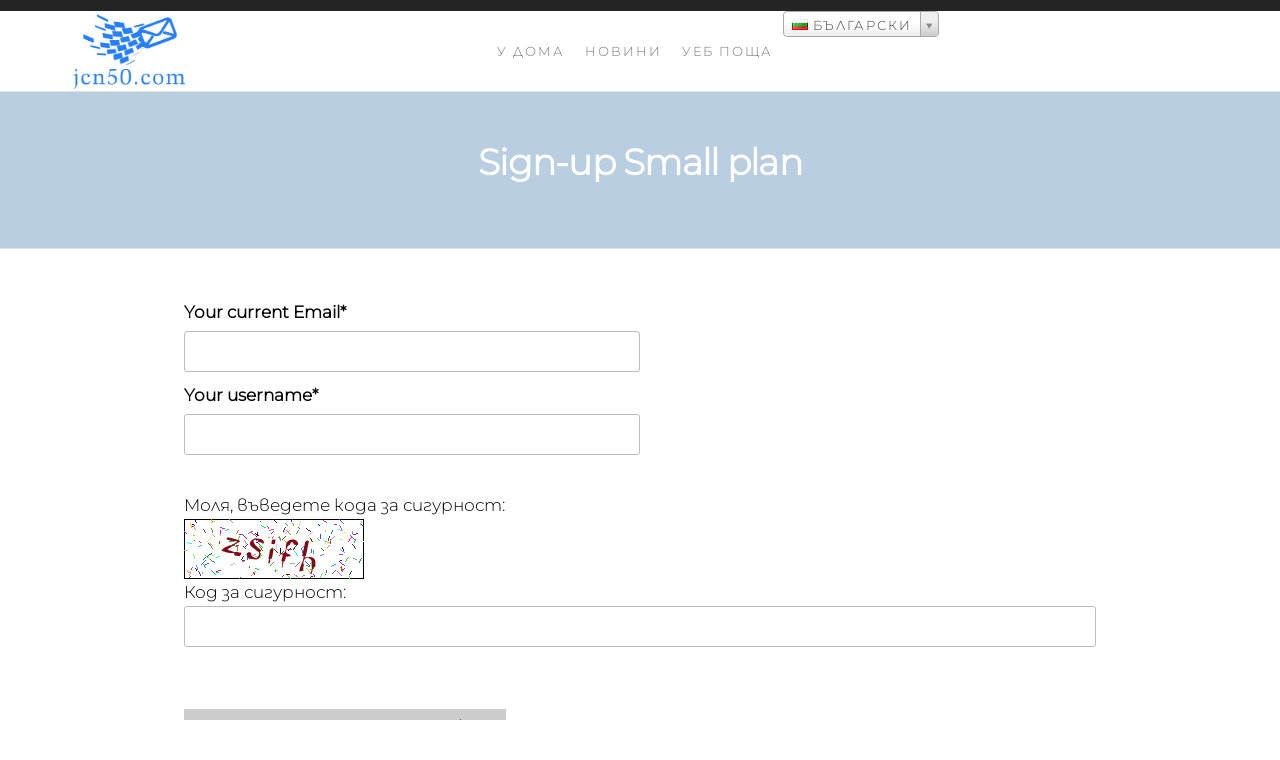

--- FILE ---
content_type: text/html; charset=UTF-8
request_url: https://www.jcn50.com/bg/sign-up-small-plan/
body_size: 62921
content:
<!DOCTYPE html>
<html class="no-js" lang="bg" dir="ltr">
    <head>
        <meta http-equiv="content-type" content="text/html; charset=UTF-8" />
        <meta http-equiv="X-UA-Compatible" content="IE=edge">
        <meta name="viewport" content="width=device-width, initial-scale=1">
        <title>Sign-up Small plan - jcn50.com</title>

<!-- The SEO Framework by Sybre Waaijer -->
<meta name="robots" content="max-snippet:-1,max-image-preview:standard,max-video-preview:-1" />
<link rel="canonical" href="https://www.jcn50.com/bg/sign-up-small-plan/" />
<meta property="og:type" content="website" />
<meta property="og:locale" content="bg_BG" />
<meta property="og:site_name" content="jcn50.com" />
<meta property="og:title" content="Sign-up Small plan" />
<meta property="og:url" content="https://www.jcn50.com/sign-up-small-plan/" />
<meta property="og:image" content="https://www.jcn50.com/wp-content/uploads/2019/03/cropped-JCN50.jpg" />
<meta property="og:image:width" content="1171" />
<meta property="og:image:height" content="809" />
<meta name="twitter:card" content="summary_large_image" />
<meta name="twitter:title" content="Sign-up Small plan" />
<meta name="twitter:image" content="https://www.jcn50.com/wp-content/uploads/2019/03/cropped-JCN50.jpg" />
<script type="application/ld+json">{"@context":"https://schema.org","@graph":[{"@type":"WebSite","@id":"https://www.jcn50.com/#/schema/WebSite","url":"https://www.jcn50.com/","name":"jcn50.com","inLanguage":"bg-BG","potentialAction":{"@type":"SearchAction","target":{"@type":"EntryPoint","urlTemplate":"https://www.jcn50.com/search/{search_term_string}/"},"query-input":"required name=search_term_string"},"publisher":{"@type":"Organization","@id":"https://www.jcn50.com/#/schema/Organization","name":"jcn50.com","url":"https://www.jcn50.com/","logo":{"@type":"ImageObject","url":"https://www.jcn50.com/wp-content/uploads/2019/03/cropped-JCN50.jpg","contentUrl":"https://www.jcn50.com/wp-content/uploads/2019/03/cropped-JCN50.jpg","width":1171,"height":809}}},{"@type":"WebPage","@id":"https://www.jcn50.com/sign-up-small-plan/","url":"https://www.jcn50.com/sign-up-small-plan/","name":"Sign-up Small plan - jcn50.com","inLanguage":"bg-BG","isPartOf":{"@id":"https://www.jcn50.com/#/schema/WebSite"},"breadcrumb":{"@type":"BreadcrumbList","@id":"https://www.jcn50.com/#/schema/BreadcrumbList","itemListElement":[{"@type":"ListItem","position":1,"item":"https://www.jcn50.com/","name":"jcn50.com"},{"@type":"ListItem","position":2,"name":"Sign-up Small plan"}]},"potentialAction":{"@type":"ReadAction","target":"https://www.jcn50.com/sign-up-small-plan/"}}]}</script>
<!-- / The SEO Framework by Sybre Waaijer | 15.47ms meta | 7.72ms boot -->

<link rel="alternate" type="application/rss+xml" title="jcn50.com &raquo; Feed" href="https://www.jcn50.com/bg/feed/" />
<link rel="alternate" type="application/rss+xml" title="jcn50.com &raquo; Comments Feed" href="https://www.jcn50.com/bg/comments/feed/" />
<script type="text/javascript">
/* <![CDATA[ */
window._wpemojiSettings = {"baseUrl":"https:\/\/s.w.org\/images\/core\/emoji\/15.0.3\/72x72\/","ext":".png","svgUrl":"https:\/\/s.w.org\/images\/core\/emoji\/15.0.3\/svg\/","svgExt":".svg","source":{"concatemoji":"https:\/\/www.jcn50.com\/wp-includes\/js\/wp-emoji-release.min.js?ver=6.6.4"}};
/*! This file is auto-generated */
!function(i,n){var o,s,e;function c(e){try{var t={supportTests:e,timestamp:(new Date).valueOf()};sessionStorage.setItem(o,JSON.stringify(t))}catch(e){}}function p(e,t,n){e.clearRect(0,0,e.canvas.width,e.canvas.height),e.fillText(t,0,0);var t=new Uint32Array(e.getImageData(0,0,e.canvas.width,e.canvas.height).data),r=(e.clearRect(0,0,e.canvas.width,e.canvas.height),e.fillText(n,0,0),new Uint32Array(e.getImageData(0,0,e.canvas.width,e.canvas.height).data));return t.every(function(e,t){return e===r[t]})}function u(e,t,n){switch(t){case"flag":return n(e,"\ud83c\udff3\ufe0f\u200d\u26a7\ufe0f","\ud83c\udff3\ufe0f\u200b\u26a7\ufe0f")?!1:!n(e,"\ud83c\uddfa\ud83c\uddf3","\ud83c\uddfa\u200b\ud83c\uddf3")&&!n(e,"\ud83c\udff4\udb40\udc67\udb40\udc62\udb40\udc65\udb40\udc6e\udb40\udc67\udb40\udc7f","\ud83c\udff4\u200b\udb40\udc67\u200b\udb40\udc62\u200b\udb40\udc65\u200b\udb40\udc6e\u200b\udb40\udc67\u200b\udb40\udc7f");case"emoji":return!n(e,"\ud83d\udc26\u200d\u2b1b","\ud83d\udc26\u200b\u2b1b")}return!1}function f(e,t,n){var r="undefined"!=typeof WorkerGlobalScope&&self instanceof WorkerGlobalScope?new OffscreenCanvas(300,150):i.createElement("canvas"),a=r.getContext("2d",{willReadFrequently:!0}),o=(a.textBaseline="top",a.font="600 32px Arial",{});return e.forEach(function(e){o[e]=t(a,e,n)}),o}function t(e){var t=i.createElement("script");t.src=e,t.defer=!0,i.head.appendChild(t)}"undefined"!=typeof Promise&&(o="wpEmojiSettingsSupports",s=["flag","emoji"],n.supports={everything:!0,everythingExceptFlag:!0},e=new Promise(function(e){i.addEventListener("DOMContentLoaded",e,{once:!0})}),new Promise(function(t){var n=function(){try{var e=JSON.parse(sessionStorage.getItem(o));if("object"==typeof e&&"number"==typeof e.timestamp&&(new Date).valueOf()<e.timestamp+604800&&"object"==typeof e.supportTests)return e.supportTests}catch(e){}return null}();if(!n){if("undefined"!=typeof Worker&&"undefined"!=typeof OffscreenCanvas&&"undefined"!=typeof URL&&URL.createObjectURL&&"undefined"!=typeof Blob)try{var e="postMessage("+f.toString()+"("+[JSON.stringify(s),u.toString(),p.toString()].join(",")+"));",r=new Blob([e],{type:"text/javascript"}),a=new Worker(URL.createObjectURL(r),{name:"wpTestEmojiSupports"});return void(a.onmessage=function(e){c(n=e.data),a.terminate(),t(n)})}catch(e){}c(n=f(s,u,p))}t(n)}).then(function(e){for(var t in e)n.supports[t]=e[t],n.supports.everything=n.supports.everything&&n.supports[t],"flag"!==t&&(n.supports.everythingExceptFlag=n.supports.everythingExceptFlag&&n.supports[t]);n.supports.everythingExceptFlag=n.supports.everythingExceptFlag&&!n.supports.flag,n.DOMReady=!1,n.readyCallback=function(){n.DOMReady=!0}}).then(function(){return e}).then(function(){var e;n.supports.everything||(n.readyCallback(),(e=n.source||{}).concatemoji?t(e.concatemoji):e.wpemoji&&e.twemoji&&(t(e.twemoji),t(e.wpemoji)))}))}((window,document),window._wpemojiSettings);
/* ]]> */
</script>
<style id='wp-emoji-styles-inline-css' type='text/css'>

	img.wp-smiley, img.emoji {
		display: inline !important;
		border: none !important;
		box-shadow: none !important;
		height: 1em !important;
		width: 1em !important;
		margin: 0 0.07em !important;
		vertical-align: -0.1em !important;
		background: none !important;
		padding: 0 !important;
	}
</style>
<link rel='stylesheet' id='wp-block-library-css' href='https://www.jcn50.com/wp-includes/css/dist/block-library/style.min.css?ver=6.6.4' type='text/css' media='all' />
<style id='classic-theme-styles-inline-css' type='text/css'>
/*! This file is auto-generated */
.wp-block-button__link{color:#fff;background-color:#32373c;border-radius:9999px;box-shadow:none;text-decoration:none;padding:calc(.667em + 2px) calc(1.333em + 2px);font-size:1.125em}.wp-block-file__button{background:#32373c;color:#fff;text-decoration:none}
</style>
<style id='global-styles-inline-css' type='text/css'>
:root{--wp--preset--aspect-ratio--square: 1;--wp--preset--aspect-ratio--4-3: 4/3;--wp--preset--aspect-ratio--3-4: 3/4;--wp--preset--aspect-ratio--3-2: 3/2;--wp--preset--aspect-ratio--2-3: 2/3;--wp--preset--aspect-ratio--16-9: 16/9;--wp--preset--aspect-ratio--9-16: 9/16;--wp--preset--color--black: #000000;--wp--preset--color--cyan-bluish-gray: #abb8c3;--wp--preset--color--white: #ffffff;--wp--preset--color--pale-pink: #f78da7;--wp--preset--color--vivid-red: #cf2e2e;--wp--preset--color--luminous-vivid-orange: #ff6900;--wp--preset--color--luminous-vivid-amber: #fcb900;--wp--preset--color--light-green-cyan: #7bdcb5;--wp--preset--color--vivid-green-cyan: #00d084;--wp--preset--color--pale-cyan-blue: #8ed1fc;--wp--preset--color--vivid-cyan-blue: #0693e3;--wp--preset--color--vivid-purple: #9b51e0;--wp--preset--gradient--vivid-cyan-blue-to-vivid-purple: linear-gradient(135deg,rgba(6,147,227,1) 0%,rgb(155,81,224) 100%);--wp--preset--gradient--light-green-cyan-to-vivid-green-cyan: linear-gradient(135deg,rgb(122,220,180) 0%,rgb(0,208,130) 100%);--wp--preset--gradient--luminous-vivid-amber-to-luminous-vivid-orange: linear-gradient(135deg,rgba(252,185,0,1) 0%,rgba(255,105,0,1) 100%);--wp--preset--gradient--luminous-vivid-orange-to-vivid-red: linear-gradient(135deg,rgba(255,105,0,1) 0%,rgb(207,46,46) 100%);--wp--preset--gradient--very-light-gray-to-cyan-bluish-gray: linear-gradient(135deg,rgb(238,238,238) 0%,rgb(169,184,195) 100%);--wp--preset--gradient--cool-to-warm-spectrum: linear-gradient(135deg,rgb(74,234,220) 0%,rgb(151,120,209) 20%,rgb(207,42,186) 40%,rgb(238,44,130) 60%,rgb(251,105,98) 80%,rgb(254,248,76) 100%);--wp--preset--gradient--blush-light-purple: linear-gradient(135deg,rgb(255,206,236) 0%,rgb(152,150,240) 100%);--wp--preset--gradient--blush-bordeaux: linear-gradient(135deg,rgb(254,205,165) 0%,rgb(254,45,45) 50%,rgb(107,0,62) 100%);--wp--preset--gradient--luminous-dusk: linear-gradient(135deg,rgb(255,203,112) 0%,rgb(199,81,192) 50%,rgb(65,88,208) 100%);--wp--preset--gradient--pale-ocean: linear-gradient(135deg,rgb(255,245,203) 0%,rgb(182,227,212) 50%,rgb(51,167,181) 100%);--wp--preset--gradient--electric-grass: linear-gradient(135deg,rgb(202,248,128) 0%,rgb(113,206,126) 100%);--wp--preset--gradient--midnight: linear-gradient(135deg,rgb(2,3,129) 0%,rgb(40,116,252) 100%);--wp--preset--font-size--small: 13px;--wp--preset--font-size--medium: 20px;--wp--preset--font-size--large: 36px;--wp--preset--font-size--x-large: 42px;--wp--preset--spacing--20: 0.44rem;--wp--preset--spacing--30: 0.67rem;--wp--preset--spacing--40: 1rem;--wp--preset--spacing--50: 1.5rem;--wp--preset--spacing--60: 2.25rem;--wp--preset--spacing--70: 3.38rem;--wp--preset--spacing--80: 5.06rem;--wp--preset--shadow--natural: 6px 6px 9px rgba(0, 0, 0, 0.2);--wp--preset--shadow--deep: 12px 12px 50px rgba(0, 0, 0, 0.4);--wp--preset--shadow--sharp: 6px 6px 0px rgba(0, 0, 0, 0.2);--wp--preset--shadow--outlined: 6px 6px 0px -3px rgba(255, 255, 255, 1), 6px 6px rgba(0, 0, 0, 1);--wp--preset--shadow--crisp: 6px 6px 0px rgba(0, 0, 0, 1);}:where(.is-layout-flex){gap: 0.5em;}:where(.is-layout-grid){gap: 0.5em;}body .is-layout-flex{display: flex;}.is-layout-flex{flex-wrap: wrap;align-items: center;}.is-layout-flex > :is(*, div){margin: 0;}body .is-layout-grid{display: grid;}.is-layout-grid > :is(*, div){margin: 0;}:where(.wp-block-columns.is-layout-flex){gap: 2em;}:where(.wp-block-columns.is-layout-grid){gap: 2em;}:where(.wp-block-post-template.is-layout-flex){gap: 1.25em;}:where(.wp-block-post-template.is-layout-grid){gap: 1.25em;}.has-black-color{color: var(--wp--preset--color--black) !important;}.has-cyan-bluish-gray-color{color: var(--wp--preset--color--cyan-bluish-gray) !important;}.has-white-color{color: var(--wp--preset--color--white) !important;}.has-pale-pink-color{color: var(--wp--preset--color--pale-pink) !important;}.has-vivid-red-color{color: var(--wp--preset--color--vivid-red) !important;}.has-luminous-vivid-orange-color{color: var(--wp--preset--color--luminous-vivid-orange) !important;}.has-luminous-vivid-amber-color{color: var(--wp--preset--color--luminous-vivid-amber) !important;}.has-light-green-cyan-color{color: var(--wp--preset--color--light-green-cyan) !important;}.has-vivid-green-cyan-color{color: var(--wp--preset--color--vivid-green-cyan) !important;}.has-pale-cyan-blue-color{color: var(--wp--preset--color--pale-cyan-blue) !important;}.has-vivid-cyan-blue-color{color: var(--wp--preset--color--vivid-cyan-blue) !important;}.has-vivid-purple-color{color: var(--wp--preset--color--vivid-purple) !important;}.has-black-background-color{background-color: var(--wp--preset--color--black) !important;}.has-cyan-bluish-gray-background-color{background-color: var(--wp--preset--color--cyan-bluish-gray) !important;}.has-white-background-color{background-color: var(--wp--preset--color--white) !important;}.has-pale-pink-background-color{background-color: var(--wp--preset--color--pale-pink) !important;}.has-vivid-red-background-color{background-color: var(--wp--preset--color--vivid-red) !important;}.has-luminous-vivid-orange-background-color{background-color: var(--wp--preset--color--luminous-vivid-orange) !important;}.has-luminous-vivid-amber-background-color{background-color: var(--wp--preset--color--luminous-vivid-amber) !important;}.has-light-green-cyan-background-color{background-color: var(--wp--preset--color--light-green-cyan) !important;}.has-vivid-green-cyan-background-color{background-color: var(--wp--preset--color--vivid-green-cyan) !important;}.has-pale-cyan-blue-background-color{background-color: var(--wp--preset--color--pale-cyan-blue) !important;}.has-vivid-cyan-blue-background-color{background-color: var(--wp--preset--color--vivid-cyan-blue) !important;}.has-vivid-purple-background-color{background-color: var(--wp--preset--color--vivid-purple) !important;}.has-black-border-color{border-color: var(--wp--preset--color--black) !important;}.has-cyan-bluish-gray-border-color{border-color: var(--wp--preset--color--cyan-bluish-gray) !important;}.has-white-border-color{border-color: var(--wp--preset--color--white) !important;}.has-pale-pink-border-color{border-color: var(--wp--preset--color--pale-pink) !important;}.has-vivid-red-border-color{border-color: var(--wp--preset--color--vivid-red) !important;}.has-luminous-vivid-orange-border-color{border-color: var(--wp--preset--color--luminous-vivid-orange) !important;}.has-luminous-vivid-amber-border-color{border-color: var(--wp--preset--color--luminous-vivid-amber) !important;}.has-light-green-cyan-border-color{border-color: var(--wp--preset--color--light-green-cyan) !important;}.has-vivid-green-cyan-border-color{border-color: var(--wp--preset--color--vivid-green-cyan) !important;}.has-pale-cyan-blue-border-color{border-color: var(--wp--preset--color--pale-cyan-blue) !important;}.has-vivid-cyan-blue-border-color{border-color: var(--wp--preset--color--vivid-cyan-blue) !important;}.has-vivid-purple-border-color{border-color: var(--wp--preset--color--vivid-purple) !important;}.has-vivid-cyan-blue-to-vivid-purple-gradient-background{background: var(--wp--preset--gradient--vivid-cyan-blue-to-vivid-purple) !important;}.has-light-green-cyan-to-vivid-green-cyan-gradient-background{background: var(--wp--preset--gradient--light-green-cyan-to-vivid-green-cyan) !important;}.has-luminous-vivid-amber-to-luminous-vivid-orange-gradient-background{background: var(--wp--preset--gradient--luminous-vivid-amber-to-luminous-vivid-orange) !important;}.has-luminous-vivid-orange-to-vivid-red-gradient-background{background: var(--wp--preset--gradient--luminous-vivid-orange-to-vivid-red) !important;}.has-very-light-gray-to-cyan-bluish-gray-gradient-background{background: var(--wp--preset--gradient--very-light-gray-to-cyan-bluish-gray) !important;}.has-cool-to-warm-spectrum-gradient-background{background: var(--wp--preset--gradient--cool-to-warm-spectrum) !important;}.has-blush-light-purple-gradient-background{background: var(--wp--preset--gradient--blush-light-purple) !important;}.has-blush-bordeaux-gradient-background{background: var(--wp--preset--gradient--blush-bordeaux) !important;}.has-luminous-dusk-gradient-background{background: var(--wp--preset--gradient--luminous-dusk) !important;}.has-pale-ocean-gradient-background{background: var(--wp--preset--gradient--pale-ocean) !important;}.has-electric-grass-gradient-background{background: var(--wp--preset--gradient--electric-grass) !important;}.has-midnight-gradient-background{background: var(--wp--preset--gradient--midnight) !important;}.has-small-font-size{font-size: var(--wp--preset--font-size--small) !important;}.has-medium-font-size{font-size: var(--wp--preset--font-size--medium) !important;}.has-large-font-size{font-size: var(--wp--preset--font-size--large) !important;}.has-x-large-font-size{font-size: var(--wp--preset--font-size--x-large) !important;}
:where(.wp-block-post-template.is-layout-flex){gap: 1.25em;}:where(.wp-block-post-template.is-layout-grid){gap: 1.25em;}
:where(.wp-block-columns.is-layout-flex){gap: 2em;}:where(.wp-block-columns.is-layout-grid){gap: 2em;}
:root :where(.wp-block-pullquote){font-size: 1.5em;line-height: 1.6;}
</style>
<link rel='stylesheet' id='futurio-extra-css' href='https://www.jcn50.com/wp-content/plugins/futurio-extra/assets/css/style.css?ver=2.0.19' type='text/css' media='all' />
<link rel='stylesheet' id='elementor-frontend-css' href='https://www.jcn50.com/wp-content/plugins/elementor/assets/css/frontend.min.css?ver=3.34.2' type='text/css' media='all' />
<link rel='stylesheet' id='elementor-post-194-css' href='https://www.jcn50.com/wp-content/uploads/elementor/css/post-194.css?ver=1769077711' type='text/css' media='all' />
<link rel='stylesheet' id='bootstrap-css' href='https://www.jcn50.com/wp-content/themes/futurio/css/bootstrap.css?ver=3.3.7' type='text/css' media='all' />
<link rel='stylesheet' id='futurio-stylesheet-css' href='https://www.jcn50.com/wp-content/themes/futurio/style.css?ver=1.5.4' type='text/css' media='all' />
<link rel='stylesheet' id='font-awesome-css' href='https://www.jcn50.com/wp-content/plugins/elementor/assets/lib/font-awesome/css/font-awesome.min.css?ver=4.7.0' type='text/css' media='all' />
<link rel='stylesheet' id='kirki-styles-css' href='https://www.jcn50.com?action=kirki-styles&#038;ver=4.0' type='text/css' media='all' />
<link rel='stylesheet' id='elementor-icons-shared-0-css' href='https://www.jcn50.com/wp-content/plugins/elementor/assets/lib/font-awesome/css/fontawesome.min.css?ver=5.15.3' type='text/css' media='all' />
<link rel='stylesheet' id='elementor-icons-fa-solid-css' href='https://www.jcn50.com/wp-content/plugins/elementor/assets/lib/font-awesome/css/solid.min.css?ver=5.15.3' type='text/css' media='all' />
<script type="text/javascript" src="https://www.jcn50.com/wp-includes/js/jquery/jquery.min.js?ver=3.7.1" id="jquery-core-js"></script>
<script type="text/javascript" src="https://www.jcn50.com/wp-includes/js/jquery/jquery-migrate.min.js?ver=3.4.1" id="jquery-migrate-js"></script>
<link rel="https://api.w.org/" href="https://www.jcn50.com/wp-json/" /><link rel="alternate" title="JSON" type="application/json" href="https://www.jcn50.com/bg/wp-json/wp/v2/pages/316" /><link rel="EditURI" type="application/rsd+xml" title="RSD" href="https://www.jcn50.com/xmlrpc.php?rsd" />
<link rel="alternate" title="oEmbed (JSON)" type="application/json+oembed" href="https://www.jcn50.com/bg/wp-json/oembed/1.0/embed?url=https%3A%2F%2Fwww.jcn50.com%2Fsign-up-small-plan%2F" />
<link rel="alternate" title="oEmbed (XML)" type="text/xml+oembed" href="https://www.jcn50.com/bg/wp-json/oembed/1.0/embed?url=https%3A%2F%2Fwww.jcn50.com%2Fsign-up-small-plan%2F&format=xml" />
<link rel="alternate" hreflang="en" href="https://www.jcn50.com/sign-up-small-plan/"/><link rel="alternate" hreflang="af" href="https://www.jcn50.com/af/sign-up-small-plan/"/><link rel="alternate" hreflang="sq" href="https://www.jcn50.com/sq/sign-up-small-plan/"/><link rel="alternate" hreflang="hy" href="https://www.jcn50.com/hy/sign-up-small-plan/"/><link rel="alternate" hreflang="be" href="https://www.jcn50.com/be/sign-up-small-plan/"/><link rel="alternate" hreflang="yue" href="https://www.jcn50.com/yue/sign-up-small-plan/"/><link rel="alternate" hreflang="zh" href="https://www.jcn50.com/zh/sign-up-small-plan/"/><link rel="alternate" hreflang="zh-tw" href="https://www.jcn50.com/zh-tw/sign-up-small-plan/"/><link rel="alternate" hreflang="hr" href="https://www.jcn50.com/hr/sign-up-small-plan/"/><link rel="alternate" hreflang="cs" href="https://www.jcn50.com/cs/sign-up-small-plan/"/><link rel="alternate" hreflang="nl" href="https://www.jcn50.com/nl/sign-up-small-plan/"/><link rel="alternate" hreflang="et" href="https://www.jcn50.com/et/sign-up-small-plan/"/><link rel="alternate" hreflang="fi" href="https://www.jcn50.com/fi/sign-up-small-plan/"/><link rel="alternate" hreflang="fr" href="https://www.jcn50.com/fr/sign-up-small-plan/"/><link rel="alternate" hreflang="ka" href="https://www.jcn50.com/ka/sign-up-small-plan/"/><link rel="alternate" hreflang="de" href="https://www.jcn50.com/de/sign-up-small-plan/"/><link rel="alternate" hreflang="gu" href="https://www.jcn50.com/gu/sign-up-small-plan/"/><link rel="alternate" hreflang="hmn" href="https://www.jcn50.com/hmn/sign-up-small-plan/"/><link rel="alternate" hreflang="he" href="https://www.jcn50.com/he/sign-up-small-plan/"/><link rel="alternate" hreflang="hi" href="https://www.jcn50.com/hi/sign-up-small-plan/"/><link rel="alternate" hreflang="hu" href="https://www.jcn50.com/hu/sign-up-small-plan/"/><link rel="alternate" hreflang="id" href="https://www.jcn50.com/id/sign-up-small-plan/"/><link rel="alternate" hreflang="ga" href="https://www.jcn50.com/ga/sign-up-small-plan/"/><link rel="alternate" hreflang="it" href="https://www.jcn50.com/it/sign-up-small-plan/"/><link rel="alternate" hreflang="ja" href="https://www.jcn50.com/ja/sign-up-small-plan/"/><link rel="alternate" hreflang="km" href="https://www.jcn50.com/km/sign-up-small-plan/"/><link rel="alternate" hreflang="ko" href="https://www.jcn50.com/ko/sign-up-small-plan/"/><link rel="alternate" hreflang="ku" href="https://www.jcn50.com/ku/sign-up-small-plan/"/><link rel="alternate" hreflang="lo" href="https://www.jcn50.com/lo/sign-up-small-plan/"/><link rel="alternate" hreflang="lv" href="https://www.jcn50.com/lv/sign-up-small-plan/"/><link rel="alternate" hreflang="lb" href="https://www.jcn50.com/lb/sign-up-small-plan/"/><link rel="alternate" hreflang="mg" href="https://www.jcn50.com/mg/sign-up-small-plan/"/><link rel="alternate" hreflang="ms" href="https://www.jcn50.com/ms/sign-up-small-plan/"/><link rel="alternate" hreflang="mt" href="https://www.jcn50.com/mt/sign-up-small-plan/"/><link rel="alternate" hreflang="mi" href="https://www.jcn50.com/mi/sign-up-small-plan/"/><link rel="alternate" hreflang="mn" href="https://www.jcn50.com/mn/sign-up-small-plan/"/><link rel="alternate" hreflang="ne" href="https://www.jcn50.com/ne/sign-up-small-plan/"/><link rel="alternate" hreflang="no" href="https://www.jcn50.com/no/sign-up-small-plan/"/><link rel="alternate" hreflang="fa" href="https://www.jcn50.com/fa/sign-up-small-plan/"/><link rel="alternate" hreflang="pl" href="https://www.jcn50.com/pl/sign-up-small-plan/"/><link rel="alternate" hreflang="pt" href="https://www.jcn50.com/pt/sign-up-small-plan/"/><link rel="alternate" hreflang="ro" href="https://www.jcn50.com/ro/sign-up-small-plan/"/><link rel="alternate" hreflang="ru" href="https://www.jcn50.com/ru/sign-up-small-plan/"/><link rel="alternate" hreflang="gd" href="https://www.jcn50.com/gd/sign-up-small-plan/"/><link rel="alternate" hreflang="si" href="https://www.jcn50.com/si/sign-up-small-plan/"/><link rel="alternate" hreflang="sk" href="https://www.jcn50.com/sk/sign-up-small-plan/"/><link rel="alternate" hreflang="es" href="https://www.jcn50.com/es/sign-up-small-plan/"/><link rel="alternate" hreflang="tl" href="https://www.jcn50.com/tl/sign-up-small-plan/"/><link rel="alternate" hreflang="th" href="https://www.jcn50.com/th/sign-up-small-plan/"/><link rel="alternate" hreflang="tr" href="https://www.jcn50.com/tr/sign-up-small-plan/"/><link rel="alternate" hreflang="uk" href="https://www.jcn50.com/uk/sign-up-small-plan/"/>	<script>document.documentElement.className = document.documentElement.className.replace( 'no-js', 'js' );</script>
	<meta name="generator" content="Elementor 3.34.2; features: additional_custom_breakpoints; settings: css_print_method-external, google_font-enabled, font_display-auto">
<style type="text/css">.recentcomments a{display:inline !important;padding:0 !important;margin:0 !important;}</style>			<style>
				.e-con.e-parent:nth-of-type(n+4):not(.e-lazyloaded):not(.e-no-lazyload),
				.e-con.e-parent:nth-of-type(n+4):not(.e-lazyloaded):not(.e-no-lazyload) * {
					background-image: none !important;
				}
				@media screen and (max-height: 1024px) {
					.e-con.e-parent:nth-of-type(n+3):not(.e-lazyloaded):not(.e-no-lazyload),
					.e-con.e-parent:nth-of-type(n+3):not(.e-lazyloaded):not(.e-no-lazyload) * {
						background-image: none !important;
					}
				}
				@media screen and (max-height: 640px) {
					.e-con.e-parent:nth-of-type(n+2):not(.e-lazyloaded):not(.e-no-lazyload),
					.e-con.e-parent:nth-of-type(n+2):not(.e-lazyloaded):not(.e-no-lazyload) * {
						background-image: none !important;
					}
				}
			</style>
					<style type="text/css" id="futurio-header-css">
								.site-title,
				.site-description {
					position: absolute;
					clip: rect(1px, 1px, 1px, 1px);
				}
				
		</style>
		<link rel="icon" href="https://www.jcn50.com/wp-content/uploads/2023/07/cropped-6321449_chat_cloud_email_envelope_mail_icon-32x32.png" sizes="32x32" />
<link rel="icon" href="https://www.jcn50.com/wp-content/uploads/2023/07/cropped-6321449_chat_cloud_email_envelope_mail_icon-192x192.png" sizes="192x192" />
<link rel="apple-touch-icon" href="https://www.jcn50.com/wp-content/uploads/2023/07/cropped-6321449_chat_cloud_email_envelope_mail_icon-180x180.png" />
<meta name="msapplication-TileImage" content="https://www.jcn50.com/wp-content/uploads/2023/07/cropped-6321449_chat_cloud_email_envelope_mail_icon-270x270.png" />
		<style type="text/css" id="wp-custom-css">
			body {color: black;}		</style>
<meta name="translation-stats" content='{"total_phrases":67,"translated_phrases":37,"human_translated_phrases":null,"hidden_phrases":5,"hidden_translated_phrases":5,"hidden_translateable_phrases":null,"meta_phrases":34,"meta_translated_phrases":7,"time":null}'/>
		    </head>
    <body id="blog" class="page-template-default page page-id-316 wp-custom-logo elementor-default elementor-kit-1001">
        <a class="skip-link screen-reader-text" href="#site-content">Преминете към съдържанието</a>                <div class="page-wrap">
            <div class="top-bar-section container-fluid">
        <div class="container">
            <div class="row">
                                                                <div id="textarea_1" class="top-bar-item col-sm-6">
                                                 
                            </div>
                                                                            <div id="textarea_2" class="top-bar-item col-sm-6">
                                                 
                            </div>
                                        </div>
        </div>
    </div>	
 
<div class="main-menu">
    <nav id="site-navigation" class="navbar navbar-default nav-pos-center">     
        <div class="container">   
            <div class="navbar-header">
                                    <div class="site-heading navbar-brand heading-menu" >
                        <div class="site-branding-logo">
                            <a href="https://www.jcn50.com/bg/" class="custom-logo-link" rel="home"><img fetchpriority="high" width="1171" height="809" src="https://www.jcn50.com/wp-content/uploads/2019/03/cropped-JCN50.jpg" class="custom-logo" alt="jcn50.com" decoding="async" srcset="https://www.jcn50.com/wp-content/uploads/2019/03/cropped-JCN50.jpg 1171w, https://www.jcn50.com/wp-content/uploads/2019/03/cropped-JCN50-300x207.jpg 300w, https://www.jcn50.com/wp-content/uploads/2019/03/cropped-JCN50-768x531.jpg 768w, https://www.jcn50.com/wp-content/uploads/2019/03/cropped-JCN50-1024x707.jpg 1024w" sizes="(max-width: 1171px) 100vw, 1171px" /></a>                        </div>
                        <div class="site-branding-text">
                                                            <p class="site-title"><a href="https://www.jcn50.com/bg/" rel="home">jcn50.com</a></p>
                            
                                                    </div><!-- .site-branding-text -->
                    </div>
                	
            </div>
                                                    <a href="#" id="main-menu-panel" class="open-panel" data-panel="main-menu-panel">
                    <span></span>
                    <span></span>
                    <span></span>
                    <div class="brand-absolute visible-xs">Меню</div>
                </a>
            
            <div class="menu-container"><ul id="menu-main-menu-used-for-all-other-pages-than-homepage" class="nav navbar-nav navbar-center"><li itemscope="itemscope" itemtype="https://www.schema.org/SiteNavigationElement" id="menu-item-247" class="menu-item menu-item-type-post_type menu-item-object-page menu-item-home menu-item-247 nav-item"><a title="У дома" href="https://www.jcn50.com/bg/" class="nav-link">У дома</a></li>
<li itemscope="itemscope" itemtype="https://www.schema.org/SiteNavigationElement" id="menu-item-246" class="menu-item menu-item-type-post_type menu-item-object-page menu-item-246 nav-item"><a title="Новини" href="https://www.jcn50.com/bg/news/" class="nav-link">Новини</a></li>
<li itemscope="itemscope" itemtype="https://www.schema.org/SiteNavigationElement" id="menu-item-376" class="menu-item menu-item-type-custom menu-item-object-custom menu-item-376 nav-item"><a title="Уеб поща" href="https://webmail.jcn50.com:2096/" class="nav-link">Уеб поща</a></li>
<li itemscope="itemscope" itemtype="https://www.schema.org/SiteNavigationElement" id="menu-item-3064" class="menu-item menu-item-type-gs_sim menu-item-object-gs_sim menu-item-3064 nav-item"><span class="no_translate"><select style="width:100%" name="lang" class="tp_lang2" onchange="document.location.href=this.options[this.selectedIndex].value;"><option value="/sign-up-small-plan/" data-flag="us" data-lang="English">English</option><option value="/af/sign-up-small-plan/" data-flag="za" data-lang="Afrikaans">Afrikaans</option><option value="/sq/sign-up-small-plan/" data-flag="al" data-lang="Albanian">Shqip</option><option value="/hy/sign-up-small-plan/" data-flag="am" data-lang="Armenian">Հայերեն</option><option value="/be/sign-up-small-plan/" data-flag="by" data-lang="Belarusian">Беларуская</option><option value="/bg/sign-up-small-plan/" data-flag="bg" data-lang="Bulgarian" selected="selected">Български</option><option value="/yue/sign-up-small-plan/" data-flag="hk" data-lang="Cantonese">粤语</option><option value="/zh/sign-up-small-plan/" data-flag="cn" data-lang="Chinese (Simplified)">中文(简体)</option><option value="/zh-tw/sign-up-small-plan/" data-flag="tw" data-lang="Chinese (Traditional)">中文(漢字)</option><option value="/hr/sign-up-small-plan/" data-flag="hr" data-lang="Croatian">Hrvatski</option><option value="/cs/sign-up-small-plan/" data-flag="cz" data-lang="Czech">Čeština</option><option value="/nl/sign-up-small-plan/" data-flag="nl" data-lang="Dutch">Nederlands</option><option value="/et/sign-up-small-plan/" data-flag="ee" data-lang="Estonian">Eesti keel</option><option value="/fi/sign-up-small-plan/" data-flag="fi" data-lang="Finnish">Suomi</option><option value="/fr/sign-up-small-plan/" data-flag="fr" data-lang="French">Français</option><option value="/ka/sign-up-small-plan/" data-flag="ge" data-lang="Georgian">ქართული</option><option value="/de/sign-up-small-plan/" data-flag="de" data-lang="German">Deutsch</option><option value="/gu/sign-up-small-plan/" data-flag="in" data-lang="Gujarati">ગુજરાતી</option><option value="/hmn/sign-up-small-plan/" data-flag="la" data-lang="Hmong">Hmoob</option><option value="/he/sign-up-small-plan/" data-flag="il" data-lang="Hebrew">עברית</option><option value="/hi/sign-up-small-plan/" data-flag="in" data-lang="Hindi">हिन्दी; हिंदी</option><option value="/hu/sign-up-small-plan/" data-flag="hu" data-lang="Hungarian">Magyar</option><option value="/id/sign-up-small-plan/" data-flag="id" data-lang="Indonesian">Bahasa Indonesia</option><option value="/ga/sign-up-small-plan/" data-flag="ie" data-lang="Irish">Gaeilge</option><option value="/it/sign-up-small-plan/" data-flag="it" data-lang="Italian">Italiano</option><option value="/ja/sign-up-small-plan/" data-flag="jp" data-lang="Japanese">日本語</option><option value="/km/sign-up-small-plan/" data-flag="kh" data-lang="Khmer">ភាសាខ្មែរ</option><option value="/ko/sign-up-small-plan/" data-flag="kr" data-lang="Korean">한국어</option><option value="/ku/sign-up-small-plan/" data-flag="tr" data-lang="Kurdish (Kurmanji)">Kurdî</option><option value="/lo/sign-up-small-plan/" data-flag="la" data-lang="Lao">ພາສາລາວ</option><option value="/lv/sign-up-small-plan/" data-flag="lv" data-lang="Latvian">Latviešu valoda</option><option value="/lb/sign-up-small-plan/" data-flag="lu" data-lang="Luxembourgish">Lëtzebuergesch</option><option value="/mg/sign-up-small-plan/" data-flag="mg" data-lang="Malagasy">Malagasy fiteny</option><option value="/ms/sign-up-small-plan/" data-flag="my" data-lang="Malay">Bahasa Melayu</option><option value="/mt/sign-up-small-plan/" data-flag="mt" data-lang="Maltese">Malti</option><option value="/mi/sign-up-small-plan/" data-flag="nz" data-lang="Maori">Te Reo Māori</option><option value="/mn/sign-up-small-plan/" data-flag="mn" data-lang="Mongolian">Монгол</option><option value="/ne/sign-up-small-plan/" data-flag="np" data-lang="Nepali">नेपाली</option><option value="/no/sign-up-small-plan/" data-flag="no" data-lang="Norwegian">Norsk</option><option value="/fa/sign-up-small-plan/" data-flag="ir" data-lang="Persian">پارسی</option><option value="/pl/sign-up-small-plan/" data-flag="pl" data-lang="Polish">Polski</option><option value="/pt/sign-up-small-plan/" data-flag="pt" data-lang="Portuguese">Português</option><option value="/ro/sign-up-small-plan/" data-flag="ro" data-lang="Romanian">Română</option><option value="/ru/sign-up-small-plan/" data-flag="ru" data-lang="Russian">Русский</option><option value="/gd/sign-up-small-plan/" data-flag="gb-sc" data-lang="Scots Gaelic">Gàidhlig</option><option value="/si/sign-up-small-plan/" data-flag="lk" data-lang="Sinhala">සිංහල</option><option value="/sk/sign-up-small-plan/" data-flag="sk" data-lang="Slovak">Slovenčina</option><option value="/es/sign-up-small-plan/" data-flag="es" data-lang="Spanish">Español</option><option value="/tl/sign-up-small-plan/" data-flag="ph" data-lang="Tagalog">Tagalog</option><option value="/th/sign-up-small-plan/" data-flag="th" data-lang="Thai">ภาษาไทย</option><option value="/tr/sign-up-small-plan/" data-flag="tr" data-lang="Turkish">Türkçe</option><option value="/uk/sign-up-small-plan/" data-flag="ua" data-lang="Ukrainian">Українська</option></select><br/></span></li>
</ul></div>
                    </div>
    </nav> 
</div>
            <div id="site-content"></div>
            	
			<div class="full-head-img container-fluid">
																<h1 class="single-title container text-center">
					<span class ="tr_" id="tr_1" data-source="" data-orig="Sign-up Small plan">Sign-up Small plan</span>				</h1>
																	</div>
							<div class="container main-container" role="main">
					<div class="page-area">		
			
<!-- start content container -->
<div class="row">
    <article class="col-md-12 ">
                                  
                <div class="post-316 page type-page status-publish hentry">
                                                                                                                                                            <div class="futurio-content main-content-page">                            
                        <div class="single-entry-summary">                              
                                                        <p><span style="letter-spacing: 0px;"><script type="text/javascript">
 var cp_contactformpp_ready_to_go = false;
 function doValidate_1(form)
 {
    if (cp_contactformpp_ready_to_go) return false; 
    $dexQuery = jQuery;
    document.cp_contactformpp_pform_1.cp_ref_page.value = document.location;
     if ($dexQuery("#hdcaptcha_cp_contact_form_paypal_post_1").val() == '')
    {
        setTimeout( "cfwpp_cerror_1()", 100);
        return false;
    }
    var result = $dexQuery.ajax({
        type: "GET",
        url: "?ps=_1"+String.fromCharCode(38)+"hdcaptcha_cp_contact_form_paypal_post="+$dexQuery("#hdcaptcha_cp_contact_form_paypal_post_1").val(),
        async: false
    }).responseText;
    if (result.indexOf("captchafailed") != -1)
    {
        $dexQuery("#captchaimg_1").attr('src', $dexQuery("#captchaimg_1").attr('src')+'&'+Math.floor((Math.random() * 99999) + 1));      
        setTimeout( "cfwpp_cerror_1()", 100);
        return false;
    }
    else     {
        var cpefb_error = 0;
        $dexQuery("#cp_contactformpp_pform_1").find(".cpefb_error").each(function(index){
            if ($dexQuery(this).css("display")!="none")
                cpefb_error++;    
            });
        if (cpefb_error) return false;    
        cp_contactformpp_ready_to_go = true;
        cfwpp_blink(".pbSubmit");
        document.getElementById("form_structure_1").value = '';    
        return true;
    }
 }
function cfwpp_cerror_1(){$dexQuery = jQuery;$dexQuery("#hdcaptcha_error_1").css('top',$dexQuery("#hdcaptcha_cp_contact_form_paypal_post_1").outerHeight());$dexQuery("#hdcaptcha_error_1").css("display","inline");}
function cfwpp_blink(selector){
        try {   
            $dexQuery = jQuery;
            $dexQuery(selector).fadeOut(1000, function(){
                $dexQuery(this).fadeIn(1000, function(){
                    try {
                        if (cp_contactformpp_ready_to_go)
                            cfwpp_blink(this); 
                    } catch (e) {}  
                });
            });         
        } catch (e) {}           
}
</script>    
    </form>
<form class="cpp_form no-prefetch" name="cp_contactformpp_pform_1" id="cp_contactformpp_pform_1" action="" method="post" enctype="multipart/form-data" onsubmit="return doValidate_1(this);"><input type="hidden" name="cp_pform_psequence" value="_1" /><input type="hidden" name="cp_contactformpp_pform_process" value="1" /><input type="hidden" name="cp_contactformpp_id" value="1" /><input type="hidden" name="cp_ref_page" value="" /><input type="hidden" name="form_structure_1" id="form_structure_1" size="180" value="[[{&quot;name&quot;:&quot;email&quot;,&quot;index&quot;:0,&quot;title&quot;:&quot;Your current Email&quot;,&quot;ftype&quot;:&quot;femail&quot;,&quot;userhelp&quot;:&quot;&quot;,&quot;csslayout&quot;:&quot;&quot;,&quot;required&quot;:true,&quot;predefined&quot;:&quot;&quot;,&quot;size&quot;:&quot;medium&quot;,&quot;shortlabel&quot;:&quot;&quot;,&quot;userhelpTooltip&quot;:&quot;&quot;,&quot;predefinedClick&quot;:false,&quot;equalTo&quot;:&quot;&quot;},{&quot;name&quot;:&quot;fieldname1&quot;,&quot;index&quot;:1,&quot;title&quot;:&quot;Your username&quot;,&quot;shortlabel&quot;:&quot;used as &#117;&#x73;&#101;&#x72;&#110;&#x61;&#109;&#x65;&#64;&#x6a;&#99;&#x6e;&#53;&#x30;&#46;&#x63;&#111;&#x6d;&quot;,&quot;required&quot;:true,&quot;ftype&quot;:&quot;ftext&quot;,&quot;userhelp&quot;:&quot;&quot;,&quot;userhelpTooltip&quot;:&quot;&quot;,&quot;csslayout&quot;:&quot;&quot;,&quot;predefined&quot;:&quot;&quot;,&quot;predefinedClick&quot;:false,&quot;size&quot;:&quot;medium&quot;,&quot;minlength&quot;:&quot;&quot;,&quot;maxlength&quot;:&quot;&quot;,&quot;equalTo&quot;:&quot;&quot;}],[{&quot;title&quot;:&quot;&quot;,&quot;description&quot;:&quot;&quot;,&quot;formlayout&quot;:&quot;top_aligned&quot;}]]" />
<div id="fbuilder">
  <div id="fbuilder_1">
      <div id="formheader_1"></div>
      <div id="fieldlist_1"></div>
  </div>
</div>    
<div style="display:none">
<div id="cpcaptchalayer_1">
  <br />Моля, въведете кода за сигурност:<br />
  <img decoding="async" src="/?cp_contactformpp=captcha&ps=_1&width=180&height=60&letter_count=5&min_size=25&max_size=35&noise=200&noiselength=4&bcolor=ffffff&border=000000&font=font1"  id="captchaimg_1" alt="код за сигурност" border="0" class="skip-lazy"  />
  <br />
  Код за сигурност:<br />
  <div class="dfield">
   <input type="text" size="20" name="hdcaptcha_cp_contact_form_paypal_post" id="hdcaptcha_cp_contact_form_paypal_post_1" value="" />
   <div class="cpefb_error message" id="hdcaptcha_error_1" generated="true" style="display:none;position: absolute; left: 0px; top: 25px;">Грешен код Captcha. Моля, опитайте отново.</div>
  </div>
  <br />
</div>
</div>
<div id="cp_subbtn_1" class="cp_subbtn">Продължете към Paypal (<span class ="tr_" id="tr_2" data-source="" data-orig="US$19">US$19</span>)</div>
<div style="clear:both"></div>
</form></span></p>
                                                    </div>                               
                        
                            <div id="comments" class="comments-template">
                </div>
                        </div>
                </div>        
                    
            
    </article>       
    </div>
<!-- end content container -->

</div><!-- end main-container -->
</div><!-- end page-area -->


        <footer id="colophon" class="elementor-footer-credits">
            		<div data-elementor-type="section" data-elementor-id="194" class="elementor elementor-194">
						<section class="elementor-section elementor-top-section elementor-element elementor-element-59f324c5 elementor-section-boxed elementor-section-height-default elementor-section-height-default" data-id="59f324c5" data-element_type="section" data-settings="{&quot;background_background&quot;:&quot;video&quot;,&quot;background_video_link&quot;:&quot;https:\/\/youtu.be\/eVdXDGTbEuQ&quot;}">
								<div class="elementor-background-video-container elementor-hidden-mobile" aria-hidden="true">
													<div class="elementor-background-video-embed"></div>
												</div>
									<div class="elementor-background-overlay"></div>
							<div class="elementor-container elementor-column-gap-default">
					<div class="elementor-column elementor-col-100 elementor-top-column elementor-element elementor-element-7b3babc1" data-id="7b3babc1" data-element_type="column">
			<div class="elementor-widget-wrap elementor-element-populated">
						<section class="elementor-section elementor-inner-section elementor-element elementor-element-f984617 elementor-section-content-middle elementor-section-boxed elementor-section-height-default elementor-section-height-default" data-id="f984617" data-element_type="section">
						<div class="elementor-container elementor-column-gap-default">
					<div class="elementor-column elementor-col-33 elementor-inner-column elementor-element elementor-element-0336b12 elementor-hidden-phone" data-id="0336b12" data-element_type="column">
			<div class="elementor-widget-wrap elementor-element-populated">
							</div>
		</div>
				<div class="elementor-column elementor-col-33 elementor-inner-column elementor-element elementor-element-9aaf018" data-id="9aaf018" data-element_type="column">
			<div class="elementor-widget-wrap elementor-element-populated">
						<div class="elementor-element elementor-element-d08d508 elementor-widget elementor-widget-heading" data-id="d08d508" data-element_type="widget" data-widget_type="heading.default">
				<div class="elementor-widget-container">
					<h4 class="elementor-heading-title elementor-size-default"><b>Включи се сега</b></h4>				</div>
				</div>
				<div class="elementor-element elementor-element-9950bba elementor-align-center elementor-icon-list--layout-traditional elementor-list-item-link-full_width elementor-widget elementor-widget-icon-list" data-id="9950bba" data-element_type="widget" data-widget_type="icon-list.default">
				<div class="elementor-widget-container">
							<ul class="elementor-icon-list-items">
							<li class="elementor-icon-list-item">
											<a href="https://jcn50.com/?page_id=316">

											<span class="elementor-icon-list-text">малък (190MB)</span>
											</a>
									</li>
								<li class="elementor-icon-list-item">
											<a href="https://jcn50.com/?page_id=317">

											<span class="elementor-icon-list-text">Среден (490MB)</span>
											</a>
									</li>
								<li class="elementor-icon-list-item">
											<a href="https://jcn50.com/?page_id=318">

											<span class="elementor-icon-list-text">Голям (990MB)</span>
											</a>
									</li>
						</ul>
						</div>
				</div>
					</div>
		</div>
				<div class="elementor-column elementor-col-33 elementor-inner-column elementor-element elementor-element-087daca" data-id="087daca" data-element_type="column">
			<div class="elementor-widget-wrap elementor-element-populated">
						<div class="elementor-element elementor-element-ea9a90c elementor-widget elementor-widget-heading" data-id="ea9a90c" data-element_type="widget" data-widget_type="heading.default">
				<div class="elementor-widget-container">
					<h4 class="elementor-heading-title elementor-size-default"><b>относно</b></h4>				</div>
				</div>
				<div class="elementor-element elementor-element-52c3596 elementor-align-center elementor-icon-list--layout-traditional elementor-list-item-link-full_width elementor-widget elementor-widget-icon-list" data-id="52c3596" data-element_type="widget" data-widget_type="icon-list.default">
				<div class="elementor-widget-container">
							<ul class="elementor-icon-list-items">
							<li class="elementor-icon-list-item">
											<a href="https://webmail.jcn50.com:2096/">

												<span class="elementor-icon-list-icon">
							<i aria-hidden="true" class="fas fa-check"></i>						</span>
										<span class="elementor-icon-list-text">Уеб поща</span>
											</a>
									</li>
								<li class="elementor-icon-list-item">
											<a href="/news/">

											<span class="elementor-icon-list-text">Новини</span>
											</a>
									</li>
								<li class="elementor-icon-list-item">
											<a href="/terms-and-privacy-policy/">

											<span class="elementor-icon-list-text">Условия &amp; Условия<br>Политика за поверителност</span>
											</a>
									</li>
						</ul>
						</div>
				</div>
					</div>
		</div>
					</div>
		</section>
				<div class="elementor-element elementor-element-33aa428 elementor-widget elementor-widget-text-editor" data-id="33aa428" data-element_type="widget" data-widget_type="text-editor.default">
				<div class="elementor-widget-container">
									<hr /><p>&copy;2002-2026 jcn50.com, Всички права запазени.<br /><strong>Оригиналният доживотен имейл доставчик</strong></p>								</div>
				</div>
				<div class="elementor-element elementor-element-42210f8 elementor-widget elementor-widget-text-editor" data-id="42210f8" data-element_type="widget" data-widget_type="text-editor.default">
				<div class="elementor-widget-container">
									<p style="text-align: center;"><span style="color: #ffffff;">Създаден с ❤️ с помощта на Futurio WordPress тема.</span></p>								</div>
				</div>
				<div class="elementor-element elementor-element-78d8931 elementor-widget elementor-widget-shortcode" data-id="78d8931" data-element_type="widget" data-widget_type="shortcode.default">
				<div class="elementor-widget-container">
							<div class="elementor-shortcode"><div class="no_translate transposh_flags" ><a href="/sign-up-small-plan/"><span title="English" class="trf trf-us"></span></a><a href="/af/sign-up-small-plan/"><span title="Afrikaans" class="trf trf-za"></span></a><a href="/sq/sign-up-small-plan/"><span title="Shqip" class="trf trf-al"></span></a><a href="/hy/sign-up-small-plan/"><span title="Հայերեն" class="trf trf-am"></span></a><a href="/be/sign-up-small-plan/"><span title="Беларуская" class="trf trf-by"></span></a><a href="/bg/sign-up-small-plan/" class="tr_active"><span title="Български" class="trf trf-bg"></span></a><a href="/yue/sign-up-small-plan/"><span title="粤语" class="trf trf-hk"></span></a><a href="/zh/sign-up-small-plan/"><span title="中文(简体)" class="trf trf-cn"></span></a><a href="/zh-tw/sign-up-small-plan/"><span title="中文(漢字)" class="trf trf-tw"></span></a><a href="/hr/sign-up-small-plan/"><span title="Hrvatski" class="trf trf-hr"></span></a><a href="/cs/sign-up-small-plan/"><span title="Čeština" class="trf trf-cz"></span></a><a href="/nl/sign-up-small-plan/"><span title="Nederlands" class="trf trf-nl"></span></a><a href="/et/sign-up-small-plan/"><span title="Eesti keel" class="trf trf-ee"></span></a><a href="/fi/sign-up-small-plan/"><span title="Suomi" class="trf trf-fi"></span></a><a href="/fr/sign-up-small-plan/"><span title="Français" class="trf trf-fr"></span></a><a href="/ka/sign-up-small-plan/"><span title="ქართული" class="trf trf-ge"></span></a><a href="/de/sign-up-small-plan/"><span title="Deutsch" class="trf trf-de"></span></a><a href="/gu/sign-up-small-plan/"><span title="ગુજરાતી" class="trf trf-in"></span></a><a href="/hmn/sign-up-small-plan/"><span title="Hmoob" class="trf trf-la"></span></a><a href="/he/sign-up-small-plan/"><span title="עברית" class="trf trf-il"></span></a><a href="/hi/sign-up-small-plan/"><span title="हिन्दी; हिंदी" class="trf trf-in"></span></a><a href="/hu/sign-up-small-plan/"><span title="Magyar" class="trf trf-hu"></span></a><a href="/id/sign-up-small-plan/"><span title="Bahasa Indonesia" class="trf trf-id"></span></a><a href="/ga/sign-up-small-plan/"><span title="Gaeilge" class="trf trf-ie"></span></a><a href="/it/sign-up-small-plan/"><span title="Italiano" class="trf trf-it"></span></a><a href="/ja/sign-up-small-plan/"><span title="日本語" class="trf trf-jp"></span></a><a href="/km/sign-up-small-plan/"><span title="ភាសាខ្មែរ" class="trf trf-kh"></span></a><a href="/ko/sign-up-small-plan/"><span title="한국어" class="trf trf-kr"></span></a><a href="/ku/sign-up-small-plan/"><span title="Kurdî" class="trf trf-tr"></span></a><a href="/lo/sign-up-small-plan/"><span title="ພາສາລາວ" class="trf trf-la"></span></a><a href="/lv/sign-up-small-plan/"><span title="Latviešu valoda" class="trf trf-lv"></span></a><a href="/lb/sign-up-small-plan/"><span title="Lëtzebuergesch" class="trf trf-lu"></span></a><a href="/mg/sign-up-small-plan/"><span title="Malagasy fiteny" class="trf trf-mg"></span></a><a href="/ms/sign-up-small-plan/"><span title="Bahasa Melayu" class="trf trf-my"></span></a><a href="/mt/sign-up-small-plan/"><span title="Malti" class="trf trf-mt"></span></a><a href="/mi/sign-up-small-plan/"><span title="Te Reo Māori" class="trf trf-nz"></span></a><a href="/mn/sign-up-small-plan/"><span title="Монгол" class="trf trf-mn"></span></a><a href="/ne/sign-up-small-plan/"><span title="नेपाली" class="trf trf-np"></span></a><a href="/no/sign-up-small-plan/"><span title="Norsk" class="trf trf-no"></span></a><a href="/fa/sign-up-small-plan/"><span title="پارسی" class="trf trf-ir"></span></a><a href="/pl/sign-up-small-plan/"><span title="Polski" class="trf trf-pl"></span></a><a href="/pt/sign-up-small-plan/"><span title="Português" class="trf trf-pt"></span></a><a href="/ro/sign-up-small-plan/"><span title="Română" class="trf trf-ro"></span></a><a href="/ru/sign-up-small-plan/"><span title="Русский" class="trf trf-ru"></span></a><a href="/gd/sign-up-small-plan/"><span title="Gàidhlig" class="trf trf-gb-sc"></span></a><a href="/si/sign-up-small-plan/"><span title="සිංහල" class="trf trf-lk"></span></a><a href="/sk/sign-up-small-plan/"><span title="Slovenčina" class="trf trf-sk"></span></a><a href="/es/sign-up-small-plan/"><span title="Español" class="trf trf-es"></span></a><a href="/tl/sign-up-small-plan/"><span title="Tagalog" class="trf trf-ph"></span></a><a href="/th/sign-up-small-plan/"><span title="ภาษาไทย" class="trf trf-th"></span></a><a href="/tr/sign-up-small-plan/"><span title="Türkçe" class="trf trf-tr"></span></a><a href="/uk/sign-up-small-plan/"><span title="Українська" class="trf trf-ua"></span></a></div></div>
						</div>
				</div>
					</div>
		</div>
					</div>
		</section>
				</div>
			
        </footer>
    
</div><!-- end page-wrap -->



			<script>
				const lazyloadRunObserver = () => {
					const lazyloadBackgrounds = document.querySelectorAll( `.e-con.e-parent:not(.e-lazyloaded)` );
					const lazyloadBackgroundObserver = new IntersectionObserver( ( entries ) => {
						entries.forEach( ( entry ) => {
							if ( entry.isIntersecting ) {
								let lazyloadBackground = entry.target;
								if( lazyloadBackground ) {
									lazyloadBackground.classList.add( 'e-lazyloaded' );
								}
								lazyloadBackgroundObserver.unobserve( entry.target );
							}
						});
					}, { rootMargin: '200px 0px 200px 0px' } );
					lazyloadBackgrounds.forEach( ( lazyloadBackground ) => {
						lazyloadBackgroundObserver.observe( lazyloadBackground );
					} );
				};
				const events = [
					'DOMContentLoaded',
					'elementor/lazyload/observe',
				];
				events.forEach( ( event ) => {
					document.addEventListener( event, lazyloadRunObserver );
				} );
			</script>
			      <input type="hidden" id="njt_nofi_checkDisplayReview" name="njt_nofi_checkDisplayReview" value='{"is_home":false,"is_page":true,"is_single":false,"id_page":316}'>
    <link rel='stylesheet' id='flags_tpw_flags_css-css' href='//www.jcn50.com/wp-content/plugins/transposh-translation-filter-for-wordpress/widgets/flags/tpw_flags_css.css?ver=1.0.9.3' type='text/css' media='all' />
<link rel='stylesheet' id='select2-css' href='//www.jcn50.com/wp-content/plugins/transposh-translation-filter-for-wordpress/widgets/select2/select2.css?ver=1.0.9.3' type='text/css' media='all' />
<link rel='stylesheet' id='cfwpp-publicstyle-css' href='https://www.jcn50.com/wp-content/plugins/cp-contact-form-with-paypal/css/stylepublic.css?ver=6.6.4' type='text/css' media='all' />
<link rel='stylesheet' id='cfwpp-calendarstyle-css' href='https://www.jcn50.com/wp-content/plugins/cp-contact-form-with-paypal/css/cupertino/jquery-ui-1.8.20.custom.css?ver=6.6.4' type='text/css' media='all' />
<link rel='stylesheet' id='widget-icon-list-css' href='https://www.jcn50.com/wp-content/plugins/elementor/assets/css/widget-icon-list.min.css?ver=3.34.2' type='text/css' media='all' />
<link rel='stylesheet' id='elementor-icons-css' href='https://www.jcn50.com/wp-content/plugins/elementor/assets/lib/eicons/css/elementor-icons.min.css?ver=5.46.0' type='text/css' media='all' />
<link rel='stylesheet' id='elementor-post-1001-css' href='https://www.jcn50.com/wp-content/uploads/elementor/css/post-1001.css?ver=1769077711' type='text/css' media='all' />
<link rel='stylesheet' id='font-awesome-5-all-css' href='https://www.jcn50.com/wp-content/plugins/elementor/assets/lib/font-awesome/css/all.min.css?ver=3.34.2' type='text/css' media='all' />
<link rel='stylesheet' id='font-awesome-4-shim-css' href='https://www.jcn50.com/wp-content/plugins/elementor/assets/lib/font-awesome/css/v4-shims.min.css?ver=3.34.2' type='text/css' media='all' />
<link rel='stylesheet' id='elementor-gf-local-roboto-css' href='https://www.jcn50.com/wp-content/uploads/elementor/google-fonts/css/roboto.css?ver=1742263889' type='text/css' media='all' />
<link rel='stylesheet' id='elementor-gf-local-robotoslab-css' href='https://www.jcn50.com/wp-content/uploads/elementor/google-fonts/css/robotoslab.css?ver=1742263893' type='text/css' media='all' />
<script type="text/javascript" src="https://www.jcn50.com/wp-content/plugins/futurio-extra/assets/js/futurio-extra.js?ver=2.0.19" id="futurio-extra-js-js"></script>
<script type="text/javascript" src="https://www.jcn50.com/wp-content/themes/futurio/js/bootstrap.min.js?ver=3.3.7" id="bootstrap-js"></script>
<script type="text/javascript" src="https://www.jcn50.com/wp-content/themes/futurio/js/customscript.js?ver=1.5.4" id="futurio-theme-js-js"></script>
<script type="text/javascript" src="//www.jcn50.com/wp-content/plugins/transposh-translation-filter-for-wordpress/widgets/select2/select2.min.js?ver=1.0.9.3" id="select2-js"></script>
<script type="text/javascript" src="//www.jcn50.com/wp-content/plugins/transposh-translation-filter-for-wordpress/widgets/select2/tpw_select2.js?ver=1.0.9.3" id="transposh_widget_select2-js"></script>
<script type="text/javascript" src="https://www.jcn50.com/wp-includes/js/jquery/ui/core.min.js?ver=1.13.3" id="jquery-ui-core-js"></script>
<script type="text/javascript" src="https://www.jcn50.com/wp-includes/js/jquery/ui/datepicker.min.js?ver=1.13.3" id="jquery-ui-datepicker-js"></script>
<script type="text/javascript" src="https://www.jcn50.com/wp-includes/js/jquery/ui/tooltip.min.js?ver=1.13.3" id="jquery-ui-tooltip-js"></script>
<script type="text/javascript" src="https://www.jcn50.com/wp-content/plugins/cp-contact-form-with-paypal/js/jquery.validate.js?ver=6.6.4" id="cp_contactformpp_validate_script-js"></script>
<script type="text/javascript" id="cp_contactformppv2_buikder_script-js-extra">
/* <![CDATA[ */
var cp_contactformpp_fbuilder_config_1 = {"obj":"{\"pub\":true,\"identifier\":\"_1\",\"messages\": {\n        \t                \t\"required\": \"\u0422\u043e\u0432\u0430 \u043f\u043e\u043b\u0435 \u0435 \u0437\u0430\u0434\u044a\u043b\u0436\u0438\u0442\u0435\u043b\u043d\u043e.\",\n        \t                \t\"email\": \"\u041c\u043e\u043b\u044f \u0432\u044a\u0432\u0435\u0434\u0435\u0442\u0435 \u0430\u043a\u0442\u0443\u0430\u043b\u0435\u043d \u0438\u043c\u0435\u0439\u043b \u0430\u0434\u0440\u0435\u0441\ufeff\",\n        \t                \t\"datemmddyyyy\": \"Please enter a valid date with the format mm\/dd\/yyyy\",\n        \t                \t\"dateddmmyyyy\": \"Please enter a valid date with the format dd\/mm\/yyyy\",\n        \t                \t\"number\": \"\u041c\u043e\u043b\u044f, \u0432\u044a\u0432\u0435\u0434\u0435\u0442\u0435 \u0432\u0430\u043b\u0438\u0434\u0435\u043d \u043d\u043e\u043c\u0435\u0440.\",\n        \t                \t\"digits\": \"\u041c\u043e\u043b\u044f \u0432\u044a\u0432\u0435\u0434\u0435\u0442\u0435 \u0441\u0430\u043c\u043e \u0446\u0438\u0444\u0440\u0438.\",\n        \t                \t\"max\": \"\u041c\u043e\u043b\u044f \u0432\u044a\u0432\u0435\u0434\u0435\u0442\u0435 \u0441\u0442\u043e\u0439\u043d\u043e\u0441\u0442 \u043f\u043e-\u043c\u0430\u043b\u043a\u0430 \u0438\u043b\u0438 \u0440\u0430\u0432\u043d\u0430 \u043d\u0430 {0}.\",\n        \t                \t\"min\": \"\u041c\u043e\u043b\u044f, \u0432\u044a\u0432\u0435\u0434\u0435\u0442\u0435 \u0441\u0442\u043e\u0439\u043d\u043e\u0441\u0442 \u043f\u043e-\u0433\u043e\u043b\u044f\u043c\u0430 \u043e\u0442 \u0438\u043b\u0438 \u0440\u0430\u0432\u043d\u0430 \u043d\u0430 {0}.\"\n        \t                }}"};
/* ]]> */
</script>
<script type="text/javascript" src="https://www.jcn50.com/wp-content/plugins/cp-contact-form-with-paypal/js/fbuilder.jquery.js?nc=2&amp;ver=6.6.4" id="cp_contactformppv2_buikder_script-js"></script>
<script type="text/javascript" src="https://www.jcn50.com/wp-content/plugins/elementor/assets/js/webpack.runtime.min.js?ver=3.34.2" id="elementor-webpack-runtime-js"></script>
<script type="text/javascript" src="https://www.jcn50.com/wp-content/plugins/elementor/assets/js/frontend-modules.min.js?ver=3.34.2" id="elementor-frontend-modules-js"></script>
<script type="text/javascript" id="elementor-frontend-js-before">
/* <![CDATA[ */
var elementorFrontendConfig = {"environmentMode":{"edit":false,"wpPreview":false,"isScriptDebug":false},"i18n":{"shareOnFacebook":"Share on Facebook","shareOnTwitter":"Share on Twitter","pinIt":"Pin it","download":"Download","downloadImage":"Download image","fullscreen":"Fullscreen","zoom":"Zoom","share":"Share","playVideo":"Play Video","previous":"Previous","next":"Next","close":"Close","a11yCarouselPrevSlideMessage":"Previous slide","a11yCarouselNextSlideMessage":"Next slide","a11yCarouselFirstSlideMessage":"This is the first slide","a11yCarouselLastSlideMessage":"This is the last slide","a11yCarouselPaginationBulletMessage":"Go to slide"},"is_rtl":false,"breakpoints":{"xs":0,"sm":480,"md":768,"lg":1025,"xl":1440,"xxl":1600},"responsive":{"breakpoints":{"mobile":{"label":"Mobile Portrait","value":767,"default_value":767,"direction":"max","is_enabled":true},"mobile_extra":{"label":"Mobile Landscape","value":880,"default_value":880,"direction":"max","is_enabled":false},"tablet":{"label":"Tablet Portrait","value":1024,"default_value":1024,"direction":"max","is_enabled":true},"tablet_extra":{"label":"Tablet Landscape","value":1200,"default_value":1200,"direction":"max","is_enabled":false},"laptop":{"label":"Laptop","value":1366,"default_value":1366,"direction":"max","is_enabled":false},"widescreen":{"label":"Widescreen","value":2400,"default_value":2400,"direction":"min","is_enabled":false}},"hasCustomBreakpoints":false},"version":"3.34.2","is_static":false,"experimentalFeatures":{"additional_custom_breakpoints":true,"home_screen":true,"global_classes_should_enforce_capabilities":true,"e_variables":true,"cloud-library":true,"e_opt_in_v4_page":true,"e_interactions":true,"e_editor_one":true,"import-export-customization":true},"urls":{"assets":"https:\/\/www.jcn50.com\/wp-content\/plugins\/elementor\/assets\/","ajaxurl":"https:\/\/www.jcn50.com\/wp-admin\/admin-ajax.php","uploadUrl":"https:\/\/www.jcn50.com\/wp-content\/uploads"},"nonces":{"floatingButtonsClickTracking":"226cc9be1b"},"swiperClass":"swiper","settings":{"page":[],"editorPreferences":[]},"kit":{"active_breakpoints":["viewport_mobile","viewport_tablet"],"global_image_lightbox":"yes","lightbox_enable_counter":"yes","lightbox_enable_fullscreen":"yes","lightbox_enable_zoom":"yes","lightbox_enable_share":"yes","lightbox_title_src":"title","lightbox_description_src":"description"},"post":{"id":316,"title":"Sign-up%20Small%20plan%20-%20jcn50.com","excerpt":"","featuredImage":false}};
/* ]]> */
</script>
<script type="text/javascript" src="https://www.jcn50.com/wp-content/plugins/elementor/assets/js/frontend.min.js?ver=3.34.2" id="elementor-frontend-js"></script>
<script type="text/javascript" src="https://www.jcn50.com/wp-content/plugins/elementor/assets/lib/font-awesome/js/v4-shims.min.js?ver=3.34.2" id="font-awesome-4-shim-js"></script><span class ="tr_" id="tr_0" data-source="" data-orig="Sign-up Small plan" data-hidden="y"></span>

</body>
</html>

<!-- Dynamic page generated in 0.691 seconds. -->
<!-- Cached page generated by WP-Super-Cache on 2026-01-24 03:18:22 -->

<!-- super cache -->

--- FILE ---
content_type: text/css
request_url: https://www.jcn50.com/wp-content/uploads/elementor/css/post-194.css?ver=1769077711
body_size: 7680
content:
.elementor-194 .elementor-element.elementor-element-59f324c5 > .elementor-background-overlay{background-color:#001035;opacity:0.5;transition:background 0.3s, border-radius 0.3s, opacity 0.3s;}.elementor-194 .elementor-element.elementor-element-59f324c5:not(.elementor-motion-effects-element-type-background), .elementor-194 .elementor-element.elementor-element-59f324c5 > .elementor-motion-effects-container > .elementor-motion-effects-layer{background:url("https://www.jcn50.com/wp-content/uploads/2018/11/black_-_13495-Original.jpg") 50% 50%;background-size:cover;}.elementor-194 .elementor-element.elementor-element-59f324c5{transition:background 0.3s, border 0.3s, border-radius 0.3s, box-shadow 0.3s;padding:20px 0px 0px 0px;}.elementor-194 .elementor-element.elementor-element-f984617 > .elementor-container > .elementor-column > .elementor-widget-wrap{align-content:center;align-items:center;}.elementor-194 .elementor-element.elementor-element-dec7b58{text-align:center;}.elementor-194 .elementor-element.elementor-element-dec7b58 .elementor-heading-title{font-size:18px;font-weight:500;color:#ffffff;}.elementor-bc-flex-widget .elementor-194 .elementor-element.elementor-element-9aaf018.elementor-column .elementor-widget-wrap{align-items:flex-start;}.elementor-194 .elementor-element.elementor-element-9aaf018.elementor-column.elementor-element[data-element_type="column"] > .elementor-widget-wrap.elementor-element-populated{align-content:flex-start;align-items:flex-start;}.elementor-194 .elementor-element.elementor-element-d08d508{text-align:center;}.elementor-194 .elementor-element.elementor-element-d08d508 .elementor-heading-title{font-size:18px;font-weight:500;color:#ffffff;}.elementor-194 .elementor-element.elementor-element-9950bba .elementor-icon-list-items:not(.elementor-inline-items) .elementor-icon-list-item:not(:last-child){padding-block-end:calc(5px/2);}.elementor-194 .elementor-element.elementor-element-9950bba .elementor-icon-list-items:not(.elementor-inline-items) .elementor-icon-list-item:not(:first-child){margin-block-start:calc(5px/2);}.elementor-194 .elementor-element.elementor-element-9950bba .elementor-icon-list-items.elementor-inline-items .elementor-icon-list-item{margin-inline:calc(5px/2);}.elementor-194 .elementor-element.elementor-element-9950bba .elementor-icon-list-items.elementor-inline-items{margin-inline:calc(-5px/2);}.elementor-194 .elementor-element.elementor-element-9950bba .elementor-icon-list-items.elementor-inline-items .elementor-icon-list-item:after{inset-inline-end:calc(-5px/2);}.elementor-194 .elementor-element.elementor-element-9950bba .elementor-icon-list-icon i{transition:color 0.3s;}.elementor-194 .elementor-element.elementor-element-9950bba .elementor-icon-list-icon svg{transition:fill 0.3s;}.elementor-194 .elementor-element.elementor-element-9950bba{--e-icon-list-icon-size:0px;--icon-vertical-offset:0px;}.elementor-194 .elementor-element.elementor-element-9950bba .elementor-icon-list-icon{padding-inline-end:0px;}.elementor-194 .elementor-element.elementor-element-9950bba .elementor-icon-list-item > .elementor-icon-list-text, .elementor-194 .elementor-element.elementor-element-9950bba .elementor-icon-list-item > a{font-size:14px;font-weight:300;text-decoration:underline;}.elementor-194 .elementor-element.elementor-element-9950bba .elementor-icon-list-text{color:#ffffff;transition:color 0.3s;}.elementor-bc-flex-widget .elementor-194 .elementor-element.elementor-element-087daca.elementor-column .elementor-widget-wrap{align-items:flex-start;}.elementor-194 .elementor-element.elementor-element-087daca.elementor-column.elementor-element[data-element_type="column"] > .elementor-widget-wrap.elementor-element-populated{align-content:flex-start;align-items:flex-start;}.elementor-194 .elementor-element.elementor-element-087daca > .elementor-element-populated{margin:0% 0% 0% 0%;--e-column-margin-right:0%;--e-column-margin-left:0%;}.elementor-194 .elementor-element.elementor-element-ea9a90c{text-align:center;}.elementor-194 .elementor-element.elementor-element-ea9a90c .elementor-heading-title{font-size:18px;font-weight:500;color:#ffffff;}.elementor-194 .elementor-element.elementor-element-52c3596 .elementor-icon-list-items:not(.elementor-inline-items) .elementor-icon-list-item:not(:last-child){padding-block-end:calc(5px/2);}.elementor-194 .elementor-element.elementor-element-52c3596 .elementor-icon-list-items:not(.elementor-inline-items) .elementor-icon-list-item:not(:first-child){margin-block-start:calc(5px/2);}.elementor-194 .elementor-element.elementor-element-52c3596 .elementor-icon-list-items.elementor-inline-items .elementor-icon-list-item{margin-inline:calc(5px/2);}.elementor-194 .elementor-element.elementor-element-52c3596 .elementor-icon-list-items.elementor-inline-items{margin-inline:calc(-5px/2);}.elementor-194 .elementor-element.elementor-element-52c3596 .elementor-icon-list-items.elementor-inline-items .elementor-icon-list-item:after{inset-inline-end:calc(-5px/2);}.elementor-194 .elementor-element.elementor-element-52c3596 .elementor-icon-list-icon i{transition:color 0.3s;}.elementor-194 .elementor-element.elementor-element-52c3596 .elementor-icon-list-icon svg{transition:fill 0.3s;}.elementor-194 .elementor-element.elementor-element-52c3596{--e-icon-list-icon-size:0px;--icon-vertical-offset:0px;}.elementor-194 .elementor-element.elementor-element-52c3596 .elementor-icon-list-icon{padding-inline-end:0px;}.elementor-194 .elementor-element.elementor-element-52c3596 .elementor-icon-list-item > .elementor-icon-list-text, .elementor-194 .elementor-element.elementor-element-52c3596 .elementor-icon-list-item > a{font-size:14px;font-weight:300;text-decoration:underline;}.elementor-194 .elementor-element.elementor-element-52c3596 .elementor-icon-list-text{color:#ffffff;transition:color 0.3s;}.elementor-194 .elementor-element.elementor-element-33aa428 > .elementor-widget-container{padding:15px 15px 0px 15px;}.elementor-194 .elementor-element.elementor-element-33aa428{text-align:center;color:#ffffff;}.elementor-194 .elementor-element.elementor-element-42210f8 > .elementor-widget-container{margin:0px 0px 0px 0px;padding:0px 0px 0px 0px;}.elementor-194 .elementor-element.elementor-element-42210f8{columns:1;text-align:center;font-size:9px;color:#ffffff;}@media(max-width:1024px){.elementor-194 .elementor-element.elementor-element-59f324c5{padding:30px 20px 30px 20px;}.elementor-194 .elementor-element.elementor-element-9950bba .elementor-icon-list-item > .elementor-icon-list-text, .elementor-194 .elementor-element.elementor-element-9950bba .elementor-icon-list-item > a{font-size:13px;}.elementor-194 .elementor-element.elementor-element-52c3596 .elementor-icon-list-item > .elementor-icon-list-text, .elementor-194 .elementor-element.elementor-element-52c3596 .elementor-icon-list-item > a{font-size:13px;}.elementor-194 .elementor-element.elementor-element-42210f8{text-align:center;font-size:9px;}}@media(max-width:767px){.elementor-194 .elementor-element.elementor-element-59f324c5{padding:30px 20px 30px 20px;}.elementor-194 .elementor-element.elementor-element-7b3babc1 > .elementor-element-populated{padding:0px 0px 0px 0px;}.elementor-194 .elementor-element.elementor-element-0336b12{width:50%;}.elementor-194 .elementor-element.elementor-element-0336b12 > .elementor-element-populated{margin:0px 0px 0px 0px;--e-column-margin-right:0px;--e-column-margin-left:0px;}.elementor-194 .elementor-element.elementor-element-9aaf018{width:100%;}.elementor-194 .elementor-element.elementor-element-087daca{width:100%;}.elementor-194 .elementor-element.elementor-element-087daca > .elementor-element-populated{margin:30px 0px 0px 0px;--e-column-margin-right:0px;--e-column-margin-left:0px;}.elementor-194 .elementor-element.elementor-element-42210f8{text-align:center;font-size:9px;}}

--- FILE ---
content_type: text/css
request_url: https://www.jcn50.com/wp-content/plugins/cp-contact-form-with-paypal/css/stylepublic.css?ver=6.6.4
body_size: 2765
content:
.clearer{clear:both;}

#fbuilder{}
#fbuilder .fields,#fbuilder .fform{padding:5px 0px;}
#fbuilder .fform h1{margin:5px 0px;padding:0px;}

#fbuilder .small{width:25% !important;padding-left:0;padding-right:0;}
#fbuilder .medium{width:50% !important;padding-left:0;padding-right:0;}
#fbuilder .large{width:100% !important;padding-left:0;padding-right:0;}
.fields.column2{float:left;width:49.9%;}
.fields.column3{float:left;width:33.3%;}
.fields.column4{float:left;width:24.9%;}
.fields.column2 .large{width:98% !important;}
.fields.column3 .large{width:97% !important;}
.fields.column4 .large{width:96% !important;}
.fields.column5 .large{width:95% !important;}
            
.one_column{}
.two_column{float:left;width:48%}
.three_column{float:left;width:30%}
.side_by_side{float:left;}
.dfield{position:relative}
.top_aligned .fields label{}
.top_aligned .fields .dfield{}
.left_aligned .fields label{float:left;width:31%}
.left_aligned .fields .dfield{float:left;width:65%;}
.right_aligned .fields label{float:left;width:31%;text-align:right;padding:3px 3px 0px 0px}
.right_aligned .fields .dfield{float:left;width:65%}
#fbuilder .right_aligned .cpfieldcaptcha,#fbuilder .left_aligned .cpfieldcaptcha{margin-left:31%}

.cpefb_error{border1:1px solid red;}
.top_aligned .fields label.cpefb_error,.left_aligned .fields label.cpefb_error,.right_aligned .fields label.cpefb_error{display: block;border:0px;color:#f00;float:none;}

div.message{
    
}

div.cpefb_error{
    background:  #FDF9E5 ;
    border:1px solid #f00;
    opacity: 0.9;
    margin-top:7px;
    position:relative;
    padding:0px 5px;
    z-index:1000;
}
div.cpefb_error:after
{
content:""; 
position:absolute;
background:transparent url("../images/tooltop.gif") no-repeat scroll 10px center;
color:red;
font-weight:bold;
height:8px;
width:100%;
top:-8px;
left:0px;
z-index:1000;
}

#fbuilder span.uh{display:block;font-size:80%;clear:both}


.cpp_form { text-align:left}
#fbuilder .pbreak{display:none}
#fbuilder .pbreak.pb0{display:block}
#fbuilder .pbreak .pbPrevious,.pbreak .pbNext,.pbSubmit{background:#ccc;color:#000;display:block;float:left;cursor:pointer;margin:30px 10px 0px 0px;padding:5px 20px}
#fbuilder .pbreak.pb0 .pbPrevious{display:none}
#fbuilder .pbreak.pbEnd .pbNext{display:none}
.ignore{border:5px solid black}
#fbuilder .pbreak fieldset{border:1px solid #ccc;padding:10px}
#fbuilder .pbreak legend{border:1px solid #ccc;padding:5px 10px}
.cpcaptchalayer,.cp_subbtn{display:none}
.cfwppformfix{display:none;margin:0px;padding:0px;}

#fbuilder .right_aligned .cpfieldcaptcha,#fbuilder .left_aligned .cpfieldcaptcha{margin-left:31%}
.left_aligned .pb0 .pbNext, .right_aligned .pb0 .pbNext{margin-left:31% !important}
.left_aligned .pbreak:not(.pb0) .pbPrevious, .right_aligned .pbreak:not(.pb0) .pbPrevious{margin-left:31% !important}
.left_aligned .pb0 .pbSubmit,  .right_aligned .pb0 .pbSubmit{margin-left:31% !important}


--- FILE ---
content_type: text/javascript
request_url: https://www.jcn50.com/wp-content/plugins/cp-contact-form-with-paypal/js/fbuilder.jquery.js?nc=2&ver=6.6.4
body_size: 58922
content:
jQuery((function(){var e;(e=jQuery).extend({stringifyXX:function(i){encodeParam=function(e,i){return i?(e=e.replace(/&/g,"%26"),encodeURI(e)):e},enc=function(e){return e=(e=e.replace(/\\/g,"\\\\")).replace(/\"/g,'\\"')};var t=typeof i;if("object"!=t||null===i)return"string"==t&&(i='"'+i+'"'),encodeParam(String(i));var s,a,l=[],n=i&&i.constructor==Array;for(s in i)"function"!=(t=typeof(a=i[s]))&&("string"==t?a='"'+enc(a)+'"':"object"==t&&null!==a&&(a=e.stringifyXX(a)),l.push((n?"":'"'+s+'":')+String(a)));return encodeParam(n?"[":"{")+String(l)+(n?"]":"}")}})})),jQuery(window).on("load",(function(){(function($){$.fn.fbuilderCFWPP=function(options){var opt=$.extend({},{typeList:new Array({id:"ftext",name:"Single Line Text"},{id:"fnumber",name:"Number"},{id:"femail",name:"Email"},{id:"fdate",name:"Date Time"},{id:"ftextarea",name:"Text Area"},{id:"fcurrency",name:"Currency"},{id:"fcheck",name:"Checkboxes"},{id:"fradio",name:"Radio Buttons"},{id:"fdropdown",name:"Dropdown"},{id:"ffile",name:"Upload File"},{id:"fpassword",name:"Password"},{id:"fPhone",name:"Phone field"},{id:"fCommentArea",name:"Instruct. Text"},{id:"fhidden",name:"Hidden"},{id:"fSectionBreak",name:"Section break"},{id:"fPageBreak",name:"Page break"},{id:"fsummary",name:"Summary"},{id:"fMedia",name:"Media"},{id:"fButton",name:"Button"},{id:"fhtml",name:"HTML content"},{id:"facceptance",name:"Accept / GDPR"},{id:"category",name:"Container Controls"},{id:"ffieldset",name:"Fieldset"},{id:"fdiv",name:"Div"},{id:"category",name:"Form Controls with Datasource Connection"},{id:"ftextds",name:"Line Text DS"},{id:"femailds",name:"Email DS"},{id:"ftextareads",name:"Text Area DS"},{id:"fcheckds",name:"Checkboxes DS"},{id:"fradiods",name:"Radio Btns DS"},{id:"fPhoneds",name:"Phone DS"},{id:"fdropdownds",name:"Dropdown DS"},{id:"fhiddends",name:"Hidden DS"},{id:"fnumberds",name:"Number DS"},{id:"fcurrencyds",name:"Currency DS"}),pub:!1,identifier:"",title:""},options,!0);if(opt.pub&&(opt.messages=$.extend({previous:"Previous",next:"Next",page:"Page",of:"of",required:"This field is required.",email:"Please enter a valid email address.",datemmddyyyy:"Please enter a valid date with this format(mm/dd/yyyy)",dateddmmyyyy:"Please enter a valid date with this format(dd/mm/yyyy)",number:"Please enter a valid number.",digits:"Please enter only digits.",maxlength:$.validator.format("Please enter no more than {0} characters"),minlength:$.validator.format("Please enter at least {0} characters."),equalTo:"Please enter the same value again.",max:$.validator.format("Please enter a value less than or equal to {0}."),min:$.validator.format("Please enter a value greater than or equal to {0}.")},opt.messages),opt.messages.max=$.validator.format(opt.messages.max),opt.messages.min=$.validator.format(opt.messages.min),$.extend($.validator.messages,opt.messages)),getNameByIdFromType=function(e){for(var i=0;i<opt.typeList.length;i++)if(opt.typeList[i].id==e)return opt.typeList[i].name;return""},!opt.pub){for(var i=0;i<opt.typeList.length;i++)"category"==opt.typeList[i].id?$("#tabs-1").append('<div style="clear:both;"></div><br /><div class="category-description">'+opt.typeList[i].name+"</div><hr />"):$("#tabs-1").append('<div class="button width40 '+(i>5&&20!=i||i%2==1?"n":"itemForm")+'" id="'+opt.typeList[i].id+'">'+opt.typeList[i].name+"</div>");$("#tabs-1").append('<div class="clearer"></div>')}opt.pub||$(".button").button();var items=new Array,itemSelected=-2;function htmlDecode(e){return/&(?:#x[a-f0-9]+|#[0-9]+|[a-z0-9]+);?/gi.test(e)&&(e=$("<div/>").html(e).text()),e}function htmlEncode(e){return e=(e=$("<div/>").text(e).html()).replace(/"/g,"&quot;")}function showHideDep(){function e(e,i){for(var t=0;t<i.length;t++)if(i[t]==e)return!0;return!1}function t(e,i){for(var t=0;t<i.length;t++)i[t]==e&&(i.splice(t,1),t--);return i}var s=new Array,a=new Array;$(".depItem").each((function(){var l=$(this);try{if(1==l.parents("#fieldlist"+opt.identifier).length&&l.attr("dep")&&""!=l.attr("dep")){var n=l.attr("dep").split(",");for(i=0;i<n.length;i++)if(""!=n[i]&&(n[i]=n[i]+opt.identifier),""!=n[i]&&!e(n[i],s))try{!l.is(":checked")&&!l.is(":selected")||e(l.hasClass("field")?l.attr("id"):l.parents(".field").attr("id"),a)?($("#"+n[i]).parents(".fields").css("display","none"),$("#"+n[i]).parents(".fields").find(".field").each((function(){$(this).addClass("ignore")})),a[a.length]=n[i]):($("#"+n[i]).parents(".fields").css("display",""),$("#"+n[i]).parents(".fields").find(".field").each((function(){$(this).hasClass("ignorepb")||$(this).removeClass("ignore")})),s[s.length]=n[i],t(n[i],a))}catch(e){}}}catch(e){}}))}editItem=function(e){opt.pub||$("#tabs").tabs("option","active",1);try{$("#tabs-2").html(items[e].showAllSettings())}catch(e){}itemSelected=e,$(".helpfbuilder").click((function(){alert($(this).attr("text"))})),$("#sValue").bind("keyup",(function(){items[e].value=$(this).val(),reloadItems()})),$("#sURL").bind("keyup",(function(){items[e].url=$(this).val(),reloadItems()})),$("#sMessage").bind("keyup",(function(){items[e].message=$(this).val(),reloadItems()})),$("#sMinDate").change((function(){items[e].minDate=$(this).val(),reloadItems()})),$("#sMaxDate").change((function(){items[e].maxDate=$(this).val(),reloadItems()})),$("#sDefaultDate").change((function(){items[e].defaultDate=$(this).val(),reloadItems()})),$("#sTitle").keyup((function(){var i=$(this).val();items[e].title=i.replace(/\n/g,"<br />"),reloadItems()})),$("#sName").keyup((function(){items[e].name=$(this).val(),reloadItems()})),$("#sShortlabel").keyup((function(){items[e].shortlabel=$(this).val(),reloadItems()})),$("#sPredefined").keyup((function(){items[e].predefined=$(this).val(),reloadItems()})),$("#sPredefinedClick").click((function(){items[e].predefinedClick=$(this).is(":checked"),reloadItems()})),$("#sEq").keyup((function(){items[e].eq=$(this).val(),reloadItems()})),$("#sSuffix").keyup((function(){items[e].suffix=$(this).val(),reloadItems()})),$("#sPrefix").keyup((function(){items[e].prefix=$(this).val(),reloadItems()})),$("#sDecimalSymbol").keyup((function(){items[e].decimalsymbol=$(this).val(),reloadItems()})),$("#sGroupingSymbol").keyup((function(){items[e].groupingsymbol=$(this).val(),reloadItems()})),$("#sDropdownRange").keyup((function(){items[e].dropdownRange=$(this).val(),reloadItems()})),$("#sRequired").click((function(){items[e].required=$(this).is(":checked"),reloadItems()})),$("#sReadOnly").click((function(){items[e].readonly=$(this).is(":checked"),reloadItems()})),$("#sShowDropdown").click((function(){items[e].showDropdown=$(this).is(":checked"),$(this).is(":checked")?$("#divdropdownRange").css("display",""):$("#divdropdownRange").css("display","none"),reloadItems()})),$("#sSize").change((function(){items[e].size=$(this).val(),reloadItems()})),$("#sFormat").change((function(){items[e].dformat=$(this).val(),reloadItems()})),$("#sLayout").change((function(){items[e].layout=$(this).val(),reloadItems()})),$("#sMin").change((function(){items[e].min=$(this).val(),reloadItems()})),$("#sMax").change((function(){items[e].max=$(this).val(),reloadItems()})),$("#sMinlength").change((function(){items[e].minlength=$(this).val(),reloadItems()})),$("#sMaxlength").change((function(){items[e].maxlength=$(this).val(),reloadItems()})),$("#sEqualTo").change((function(){items[e].equalTo=$(this).val(),reloadItems()})),$(".showHideDependencies").click((function(){return items[e].showDep?($(this).parent().removeClass("show"),$(this).parent().addClass("hide"),$(this).html("Show Dependencies"),items[e].showDep=!1):($(this).parent().addClass("show"),$(this).parent().removeClass("hide"),$(this).html("Hide Dependencies"),items[e].showDep=!0),!1})),$(".choice_remove").click((function(){1==items[e].choices.length?(items[e].choices[0]="",items[e].choicesVal[0]="",items[e].choicesDep[0]=new Array):(items[e].choices.splice($(this).attr("i"),1),items[e].choicesVal.splice($(this).attr("i"),1),items[e].choicesDep.splice($(this).attr("i"),1)),"fcheck"==items[e].ftype&&(1==items[e].choiceSelected.length?items[e].choiceSelected[0]="":items[e].choiceSelected.splice($(this).attr("i"),1)),editItem(e),reloadItems()})),$(".choice_add").click((function(){items[e].choices.splice(1*$(this).attr("i")+1,0,""),items[e].choicesVal.splice(1*$(this).attr("i")+1,0,""),items[e].choicesDep.splice(1*$(this).attr("i")+1,0,new Array),"fcheck"==items[e].ftype&&items[e].choiceSelected.splice(1*$(this).attr("i")+1,0,!1),editItem(e),reloadItems()})),$(".choice_text").keyup((function(){items[e].choices[$(this).attr("i")]==items[e].choicesVal[$(this).attr("i")]&&($("#"+$(this).attr("id")+"V"+$(this).attr("i")).val($(this).val()),items[e].choicesVal[$(this).attr("i")]=$(this).val()),items[e].choices[$(this).attr("i")]=$(this).val(),reloadItems()})),$(".choice_value").keyup((function(){items[e].choicesVal[$(this).attr("i")]=$(this).val(),reloadItems()})),$(".choice_radio").click((function(){$(this).is(":checked")&&(items[e].choiceSelected=items[e].choicesVal[$(this).attr("i")]),reloadItems()})),$(".choice_select").click((function(){$(this).is(":checked")&&(items[e].choiceSelected=items[e].choicesVal[$(this).attr("i")]),reloadItems()})),$(".choice_check").click((function(){$(this).is(":checked")?items[e].choiceSelected[$(this).attr("i")]=!0:items[e].choiceSelected[$(this).attr("i")]=!1,reloadItems()})),$("#sUserhelp").keyup((function(){items[e].userhelp=$(this).val(),reloadItems()})),$("#sUserhelpTooltip").click((function(){items[e].userhelpTooltip=$(this).is(":checked"),reloadItems()})),$("#sCsslayout").keyup((function(){items[e].csslayout=$(this).val(),reloadItems()})),$(".equalTo").each((function(){for(var e='<option value="" '+(""==$(this).attr("dvalue")?"selected":"")+"></option>",i=0;i<items.length;i++)"ftext"!=items[i].ftype&&"femail"!=items[i].ftype&&"fpassword"!=items[i].ftype||items[i].name==$(this).attr("dname")||(e+='<option value="'+items[i].name+'" '+(items[i].name==$(this).attr("dvalue")?"selected":"")+">"+items[i].title+"</option>");$(this).html(e)})),$(".dependencies").each((function(){for(var e='<option value="" '+(""==$(this).attr("dvalue")?"selected":"")+"></option>",i=0;i<items.length;i++)items[i].name!=$(this).attr("dname")&&(e+='<option value="'+items[i].name+'" '+(items[i].name==$(this).attr("dvalue")?"selected":"")+">"+items[i].title+"</option>");$(this).html(e)})),$(".dependencies").change((function(){items[e].choicesDep[$(this).attr("i")][$(this).attr("j")]=$(this).val(),reloadItems()})),$(".choice_removeDep").click((function(){1==items[e].choices.length?items[e].choicesDep[$(this).attr("i")][0]="":items[e].choicesDep[$(this).attr("i")].splice($(this).attr("j"),1),editItem(e),reloadItems()})),$(".choice_addDep").click((function(){items[e].choicesDep[$(this).attr("i")].splice(1*$(this).attr("j")+1,0,""),editItem(e),reloadItems()}))},editForm=function(){$("#tabs-3").html(theForm.showAllSettings()),itemSelected=-1,$("#fTitle").keyup((function(){theForm.title=$(this).val(),reloadItems()})),$("#fDescription").keyup((function(){theForm.description=$(this).val(),reloadItems()})),$("#fLayout").change((function(){theForm.formlayout=$(this).val(),reloadItems()}))},removeItem=function(e){items.splice(e,1);for(var i=0;i<items.length;i++)items[i].index=i;$("#tabs").tabs("option","active",0),reloadItems()},reloadItems=function(){for(var e=0;e<showSettings.formlayoutList.length;e++)$("#fieldlist"+opt.identifier).removeClass(showSettings.formlayoutList[e].id);$("#fieldlist"+opt.identifier).addClass(theForm.formlayout),$("#formheader"+opt.identifier).html(theForm.display()),$("#fieldlist"+opt.identifier).html(""),-1==parseInt(itemSelected)?$(".fform").addClass("ui-selected"):$(".fform").removeClass("ui-selected");for(e=0;e<items.length;e++)items[e].index=e,$("#fieldlist"+opt.identifier).append(items[e].display()),e==itemSelected?$("#field"+opt.identifier+"-"+e).addClass("ui-selected"):$("#field"+opt.identifier+"-"+e).removeClass("ui-selected"),$(".fields").mouseover((function(){$(this).addClass("ui-over")})).mouseout((function(){$(this).removeClass("ui-over")})).click((function(){editItem($(this).attr("id").replace("field"+opt.identifier+"-","")),$(this).siblings().removeClass("ui-selected"),$(this).addClass("ui-selected")})),$(".field").focus((function(){$(this).blur()})),$("#field"+opt.identifier+"-"+e+" .remove").click((function(){removeItem($(this).parent().attr("id").replace("field"+opt.identifier+"-",""))}));$("#fieldlist"+opt.identifier).html(),$("#saveForm").css("display","none"),$(".fform").mouseover((function(){$(this).addClass("ui-over")})).mouseout((function(){$(this).removeClass("ui-over")})).click((function(){$("#tabs").tabs("option","active",2),editForm(),$(this).siblings().removeClass("ui-selected"),$(this).addClass("ui-selected")})),ffunct.saveData("form_structure");var i="";for(e=0;e<items.length;e++)"femail"==items[e].ftype&&(i+='<option value="'+items[e].name+'" '+(items[e].name==$("#cu_user_email_field").attr("def")?"selected":"")+">"+items[e].title+"</option>");if($("#cu_user_email_field").html(i),$("#request_cost").length>0&&$("#request_cost").is("select")){for(i="",e=0;e<items.length;e++)i+='<option value="'+items[e].name+'" '+(items[e].name==$("#request_cost").attr("def")?"selected":"")+">"+items[e].name+"("+items[e].title+")</option>";$("#request_cost").html(i)}if($("#paypal_price_field").length>0){for(i='<option value="" '+(""==$("#paypal_price_field").attr("def")?"selected":"")+"> ---- No ---- </option>",e=0;e<items.length;e++)i+='<option value="'+items[e].name+'" '+(items[e].name==$("#paypal_price_field").attr("def")?"selected":"")+">"+items[e].title+"</option>";$("#paypal_price_field").html(i)}},reloadItemsPublic=function(){for(var e=0;e<showSettings.formlayoutList.length;e++)$("#fieldlist"+opt.identifier).removeClass(showSettings.formlayoutList[e].id);$("#fieldlist"+opt.identifier).html("").addClass(theForm.formlayout),$("#formheader"+opt.identifier).html(theForm.show());var i=0;$("#fieldlist"+opt.identifier).append('<div class="pb'+i+' pbreak" page="'+i+'"></div>');var t=new Array;for(e=0;e<items.length;e++){if(items[e].index=e,"fPageBreak"==items[e].ftype)i++,$("#fieldlist"+opt.identifier).append('<div class="pb'+i+' pbreak" page="'+i+'"></div>');else{if($("#fieldlist"+opt.identifier+" .pb"+i).append(items[e].show()),items[e].predefinedClick){var s=$("#fieldlist"+opt.identifier+" .pb"+i).find("#"+items[e].name).attr("class")+" predefinedClick";$("#fieldlist"+opt.identifier+" .pb"+i).find("#"+items[e].name).attr("class",s),$("#fieldlist"+opt.identifier+" .pb"+i).find("#"+items[e].name).attr("predefined",items[e].predefined)}if(items[e].userhelpTooltip){var a=$("#fieldlist"+opt.identifier+" .pb"+i).find("#"+items[e].name).parents(".fields");a.find(".uh").css("display","none"),""!=a.find(".uh").text()&&a.attr("uh",a.find(".uh").text())}}$(".fields").mouseover((function(){$(this).addClass("ui-over")})).mouseout((function(){$(this).removeClass("ui-over")})).click((function(){editItem($(this).attr("id").replace("field"+opt.identifier+"-","")),$(this).siblings().removeClass("ui-selected"),$(this).addClass("ui-selected")})),"fdate"==items[e].ftype&&(t[t.length]=items[e])}if(i>0?($("#fieldlist"+opt.identifier+" .pb"+i).addClass("pbEnd"),$("#fieldlist"+opt.identifier+" .pbreak").find(".field").addClass("ignore").addClass("ignorepb"),$("#fieldlist"+opt.identifier+" .pb0").find(".field").removeClass("ignore").removeClass("ignorepb"),$("#fieldlist"+opt.identifier+" .pbreak").each((function(e){var t=$(this).html(),s="";e==i&&($("#cpcaptchalayer"+opt.identifier).html()&&(t+='<div class="fields cpfieldcaptcha" id="fieldcaptcha'+opt.identifier+'">'+$("#cpcaptchalayer"+opt.identifier).html()+"</div>",$("#cpcaptchalayer"+opt.identifier).html("")),$("#cp_subbtn"+opt.identifier).html()&&(s='<div class="pbSubmit">'+$("#cp_subbtn"+opt.identifier).html()+"</div>")),$(this).html("<fieldset><legend>"+opt.messages.page+" "+(e+1)+" "+opt.messages.of+" "+(i+1)+"</legend>"+t+'<div class="pbPrevious">'+opt.messages.previous+'</div><div class="pbNext">'+opt.messages.next+"</div>"+s+'<div class="clearer"></div></fieldset>')})),$(".pbPrevious,.pbNext").bind("click",(function(){if($(this).parents("form").valid()){var e=parseInt($(this).parents(".pbreak").attr("page"));$(this).hasClass("pbPrevious")?e--:e++,$("#fieldlist"+opt.identifier+" .pbreak").css("display","none"),$("#fieldlist"+opt.identifier+" .pbreak").find(".field").addClass("ignore").addClass("ignorepb"),$("#fieldlist"+opt.identifier+" .pb"+e).css("display","block"),$("#fieldlist"+opt.identifier+" .pb"+e).find(".field").removeClass("ignore").removeClass("ignorepb"),showHideDep()}return!1}))):($("#cpcaptchalayer"+opt.identifier).html()&&($("#fieldlist"+opt.identifier+" .pb"+i).append('<div class="fields cpfieldcaptcha" id="fieldcaptcha'+opt.identifier+'">'+$("#cpcaptchalayer"+opt.identifier).html()+"</div>"),$("#cpcaptchalayer"+opt.identifier).html("")),$("#cp_subbtn"+opt.identifier).html()&&$("#fieldlist"+opt.identifier+" .pb"+i).append('<div class="pbSubmit">'+$("#cp_subbtn"+opt.identifier).html()+"</div>")),$(".pbSubmit").bind("click",(function(){$(this).parents("#fieldlist"+opt.identifier).parents("form").submit()})),$("#fieldlist"+opt.identifier+" .predefinedClick").bind("click",(function(){$(this).attr("predefined")==$(this).val()&&$(this).val("")})),$("#fieldlist"+opt.identifier+" .predefinedClick").blur("click",(function(){""==$(this).val()&&$(this).val($(this).attr("predefined"))})),e>0){for(var l=0;l<t.length;l++)t[l].showDropdown?$("#"+t[l].name).datepicker({changeMonth:!0,changeYear:!0,yearRange:t[l].dropdownRange,dateFormat:t[l].dformat.replace(/yyyy/g,"yy")}):$("#"+t[l].name).datepicker({dateFormat:t[l].dformat.replace(/yyyy/g,"yy")}),$("#"+t[l].name).datepicker("option","minDate",t[l].minDate),$("#"+t[l].name).datepicker("option","maxDate",t[l].maxDate),$("#"+t[l].name).datepicker("option","defaultDate",t[l].defaultDate);showHideDep(),$.validator.addMethod("dateddmmyyyy",(function(e,i){return this.optional(i)||/^(?:[1-9]|0[1-9]|1[0-9]|2[0-9]|3[0-1])[\/\-](?:[1-9]|0[1-9]|1[0-2])[\/\-]\d{4}$/.test(e)})),$.validator.addMethod("datemmddyyyy",(function(e,i){return this.optional(i)||/^(?:[1-9]|0[1-9]|1[0-2])[\/\-](?:[1-9]|0[1-9]|1[0-9]|2[0-9]|3[0-1])[\/\-]\d{4}$/.test(e)})),$(".depItemSel,.depItem").bind("change",(function(){showHideDep()}));try{$("#fbuilder"+opt.identifier).tooltip({show:!1,hide:!1,tooltipClass:"uh-tooltip",position:{my:"left top",at:"left bottom",collision:"none"},items:"[uh]",content:function(){return $(this).attr("uh")}})}catch(e){}}for(e=0;e<items.length;e++)items[e].after_show()};var showSettings={sizeList:new Array({id:"small",name:"Small"},{id:"medium",name:"Medium"},{id:"large",name:"Large"}),layoutList:new Array({id:"one_column",name:"One Column"},{id:"two_column",name:"Two Column"},{id:"three_column",name:"Three Column"},{id:"side_by_side",name:"Side by Side"}),formlayoutList:new Array({id:"top_aligned",name:"Top Aligned"},{id:"left_aligned",name:"Left Aligned"},{id:"right_aligned",name:"Right Aligned"}),showTitle:function(e,i){var t='<label>Field Label</label><textarea class="large" name="sTitle" id="sTitle">'+htmlEncode(i)+"</textarea>";return"Page Break"==i&&(t=""),"<label>Field Type: "+getNameByIdFromType(e)+"</label><br /><br />"+t},showName:function(e,i){return'<div><label>Short label (optional) [<a class="helpfbuilder" text="The short label is used at title for the column when exporting the form data to CSV files.\n\nIf the short label is empty then, the field label will be used for the CSV file.">help?</a>] :</label><input class="large" name="sShortlabel" id="sShortlabel" value="'+i+'" /></div><div><label>Field tag for the message (optional):</label><input readonly="readonly" class="large" name="sNametag" id="sNametag" value="&lt;%'+e+'%&gt;" /><input style="display:none" readonly="readonly" class="large" name="sName" id="sName" value="'+e+'" /></div>'},showPredefined:function(e,i){return'<div><label>Predefined Value</label><textarea class="large" name="sPredefined" id="sPredefined">'+htmlEncode(e)+'</textarea><br /><input type="checkbox" name="sPredefinedClick" id="sPredefinedClick" '+(i?"checked":"")+' value="1" > Hide predefined value on click.</div>'},showEqualTo:function(e,i){return'<div><label>Equal to [<a class="helpfbuilder" text="Use this field to create password confirmation field or email confirmation fields.\n\nSpecify this setting ONLY into the confirmation field, not in the original field.">help?</a>]</label><br /><select class="equalTo" name="sEqualTo" id="sEqualTo" dvalue="'+e+'" dname="'+i+'"></select></div>'},showRequired:function(e){return'<div><input type="checkbox" name="sRequired" id="sRequired" '+(e?"checked":"")+"><label>Required</label></div>"},showSize:function(e){for(var i="",t=0;t<this.sizeList.length;t++)i+='<option value="'+this.sizeList[t].id+'" '+(this.sizeList[t].id==e?"selected":"")+">"+this.sizeList[t].name+"</option>";return'<label>Field Size</label><br /><select name="sSize" id="sSize">'+i+"</select>"},showLayout:function(e){for(var i="",t=0;t<this.layoutList.length;t++)i+='<option value="'+this.layoutList[t].id+'" '+(this.layoutList[t].id==e?"selected":"")+">"+this.layoutList[t].name+"</option>";return'<label>Field Layout</label><br /><select name="sLayout" id="sLayout">'+i+"</select>"},showUserhelp:function(e,i){return'<div><label>Instructions for User</label><textarea class="large" name="sUserhelp" id="sUserhelp">'+htmlEncode(e)+'</textarea><br /><input type="checkbox" name="sUserhelpTooltip" id="sUserhelpTooltip" '+(i?"checked":"")+' value="1" > Show as floating tooltip.</div>'},showCsslayout:function(e){return'<label>Additional CSS Class</label><input class="large" name="sCsslayout" id="sCsslayout" value="'+e+'" />'}},fform=function(){};$.extend(fform.prototype,{title:"Untitled Form",description:"This is my form. Please fill it out. It's awesome!",formlayout:"top_aligned",display:function(){return'<div class="fform" id="field">'+(""!=this.title?"<h1>"+this.title+"</h1>":"")+(""!=this.description?"<span>"+this.description+"</span>":"")+"</div>"},show:function(){return'<div class="fform" id="field"><h1>'+this.title+"</h1><span>"+this.description+"</span></div>"},showAllSettings:function(){for(var e="",i=0;i<showSettings.formlayoutList.length;i++)e+='<option value="'+showSettings.formlayoutList[i].id+'" '+(showSettings.formlayoutList[i].id==this.formlayout?"selected":"")+">"+showSettings.formlayoutList[i].name+"</option>";return'<div><label>Form Name</label><input class="large" name="fTitle" id="fTitle" value="'+htmlEncode(this.title)+'" /></div><div><label>Description</label><textarea class="large" name="fDescription" id="fDescription">'+this.description+'</textarea></div><div><label>Label Placement</label><br /><select name="fLayout" id="fLayout">'+e+"</select></div>"}});var theForm=new fform,ffields=function(){};$.extend(ffields.prototype,{name:"",shortlabel:"",index:-1,ftype:"",userhelp:"",userhelpTooltip:!1,csslayout:"",init:function(){},after_show:function(){},showSpecialData:function(){return void 0!==this.showSpecialDataInstance?this.showSpecialDataInstance():""},showEqualTo:function(){return void 0!==this.equalTo?showSettings.showEqualTo(this.equalTo,this.name):""},showPredefined:function(){return void 0!==this.predefined?showSettings.showPredefined(this.predefined,this.predefinedClick):""},showRequired:function(){return void 0!==this.required?showSettings.showRequired(this.required):""},showSize:function(){return void 0!==this.size?showSettings.showSize(this.size):""},showLayout:function(){return void 0!==this.layout?showSettings.showLayout(this.layout):""},showRange:function(){return void 0!==this.min?this.showRangeIntance():""},showFormat:function(){if(void 0===this.dformat)return"";try{return this.showFormatIntance()}catch(e){return""}},showChoice:function(){return void 0!==this.choices?this.showChoiceIntance():""},showUserhelp:function(){return"fPageBreak"!=this.ftype?showSettings.showUserhelp(this.userhelp,this.userhelpTooltip):""},showCsslayout:function(){return"fPageBreak"!=this.ftype?showSettings.showCsslayout(this.csslayout):""},showAllSettings:function(){return this.showTitle()+this.showName()+this.showSize()+this.showLayout()+this.showFormat()+this.showRange()+this.showRequired()+this.showSpecialData()+this.showEqualTo()+this.showPredefined()+this.showChoice()+this.showUserhelp()+this.showCsslayout()},showTitle:function(){return showSettings.showTitle(this.ftype,this.title)},showName:function(){return"fPageBreak"!=this.ftype?showSettings.showName(this.name,this.shortlabel):""},display:function(){return"Not available yet"},show:function(){return"Not available yet"},toJSON:function(){return str="",$.each(this,(function(e,i){"function"!=typeof i&&(""!=str&&(str+=","),str+='"'+e+'":'+i)})),str}});var ftext=function(){};$.extend(ftext.prototype,ffields.prototype,{title:"Untitled",ftype:"ftext",predefined:"",predefinedClick:!1,required:!1,size:"medium",minlength:"",maxlength:"",equalTo:"",display:function(){return'<div class="fields" id="field'+opt.identifier+"-"+this.index+'"><div class="arrow ui-icon ui-icon-play "></div><div class="remove ui-icon ui-icon-trash "></div><label>'+this.title+(this.required?"*":"")+'</label><div class="dfield"><input class="field disabled '+this.size+'" type="text" value="'+htmlEncode(this.predefined)+'"/><span class="uh">'+this.userhelp+'</span></div><div class="clearer"></div></div>'},show:function(){return'<div class="fields '+this.csslayout+'" id="field'+opt.identifier+"-"+this.index+'"><label>'+this.title+(this.required?"*":"")+'</label><div class="dfield"><input id="'+this.name+'" name="'+this.name+'" '+(""!=this.minlength?' minlength="'+parseInt(this.minlength)+'"':"")+" "+(""!=this.maxlength?' maxlength="'+parseInt(this.maxlength)+'"':"")+" "+(""!=this.equalTo?'equalTo="#'+htmlEncode(this.equalTo+opt.identifier)+'"':"")+' class="field '+this.size+(this.required?" required":"")+'" type="text" value="'+htmlEncode(this.predefined)+'"/><span class="uh">'+this.userhelp+'</span></div><div class="clearer"></div></div>'},showSpecialDataInstance:function(){return'<div class="column"><label>Min length/characters</label><br /><input name="sMinlength" id="sMinlength" value="'+this.minlength+'"></div><div class="column"><label>Max length/characters</label><br /><input name="sMaxlength" id="sMaxlength" value="'+this.maxlength+'"></div><div class="clearer"></div>'}});var facceptance=function(){};$.extend(facceptance.prototype,ffields.prototype,{title:"Accept terms and conditions",ftype:"facceptance",value:"I accept",required:!0,url:"",message:"",display:function(){return'<div class="fields" id="field'+opt.identifier+"-"+this.index+'"><div class="arrow ui-icon ui-icon-play "></div><div class="remove ui-icon ui-icon-trash "></div><div class="dfield"><input class="field" disabled="true" type="checkbox"/> '+this.title+(this.required?"*":"")+'<span class="uh">'+this.userhelp+'</span></div><div class="clearer"></div></div>'},show:function(){var e=this,i="",t=e.title;return/^\s*$/.test(e.url)?/^\s*$/.test(e.message)||(t='<a href="javascript:void(0);" class="cff-open-dlg">'+t+"</a>",i+='<div class="cff-dialog hide"><span class="cff-close-dlg"></span><div class="cff-dialog-content">'+e.message+"</div></div>"):t='<a href="'+htmlEncode($.trim(e.url))+'" target="_blank">'+t+"</a>",'<div class="fields '+e.csslayout+' cff-checkbox-field" id="field'+e.identifier+"-"+e.index+'"><div class="dfield"><div class="one_column"><label><input name="'+e.name+'" id="'+e.name+'" class="field '+(this.required?" required":"")+'" value="'+htmlEncode(e.value)+'" vt="'+htmlEncode(/^\s*$/.test(e.value)?e.title:e.value)+'" type="checkbox" /> <span>'+htmlDecode(t)+(e.required?'<span class="r">*</span>':"")+"</span></label></div>"+i+'</div><div class="clearer"></div></div>'},after_show:function(){$(document).on("click",".cff-open-dlg",(function(){var e=$(this).closest(".fields").find(".cff-dialog"),i=e.data("width"),t=e.data("height");e.removeClass("hide"),void 0===i&&(i=Math.min($(this).closest("form").width(),$(window).width(),e.width())),void 0===t&&(t=Math.min($(this).closest("form").height(),$(window).height(),e.height())),e.data("width",i),e.data("height",t),e.css({width:i+"px",height:t+"px","margin-top":-1*t/2+"px","margin-left":-1*i/2+"px"})})),$(document).on("click",".cff-close-dlg",(function(){$(this).closest(".cff-dialog").addClass("hide")}))},showSpecialDataInstance:function(){return'<div><label>Value</label><input class="large" type="text" name="sValue" id="sValue" value="'+htmlEncode(this.value)+'"></div><div><label>URL to the Consent and Acknowledgement page</label><input class="large" type="text" name="sURL" id="sURL" value="'+htmlEncode(this.url)+'"></div><div><label>- or - enter the Consent and Acknowledgement text</label><textarea class="large" name="sMessage" id="sMessage" style="height:150px;">'+htmlEncode(this.message)+"</textarea></div>"}});var fpassword=function(){};$.extend(fpassword.prototype,ffields.prototype,{title:"Untitled",ftype:"fpassword",predefined:"",predefinedClick:!1,required:!1,size:"medium",minlength:"",maxlength:"",equalTo:"",display:function(){return'<div class="fields" id="field'+opt.identifier+"-"+this.index+'"><div class="arrow ui-icon ui-icon-play "></div><div class="remove ui-icon ui-icon-trash "></div><label>'+this.title+(this.required?"*":"")+'</label><div class="dfield"><input class="field disabled '+this.size+'" type="password" value="'+htmlEncode(this.predefined)+'"/><span class="uh">'+this.userhelp+'</span></div><div class="clearer"></div></div>'},show:function(){return'<div class="fields '+this.csslayout+'" id="field'+opt.identifier+"-"+this.index+'"><label>'+this.title+(this.required?"*":"")+'</label><div class="dfield"><input id="'+this.name+'" name="'+this.name+'" '+(""!=this.minlength?' minlength="'+parseInt(this.minlength)+'"':"")+" "+(""!=this.maxlength?' maxlength="'+parseInt(this.maxlength)+'"':"")+" "+(""!=this.equalTo?'equalTo="#'+htmlEncode(this.equalTo+opt.identifier)+'"':"")+' class="field '+this.size+(this.required?" required":"")+'" type="password" value="'+htmlEncode(this.predefined)+'"/><span class="uh">'+this.userhelp+'</span></div><div class="clearer"></div></div>'},showSpecialDataInstance:function(){return'<div class="column"><label>Min length/characters</label><br /><input name="sMinlength" id="sMinlength" value="'+this.minlength+'"></div><div class="column"><label>Max length/characters</label><br /><input name="sMaxlength" id="sMaxlength" value="'+this.maxlength+'"></div><div class="clearer"></div>'}});var femail=function(){};$.extend(femail.prototype,ffields.prototype,{title:"Email",ftype:"femail",predefined:"",predefinedClick:!1,required:!1,size:"medium",equalTo:"",display:function(){return'<div class="fields" id="field'+opt.identifier+"-"+this.index+'"><div class="arrow ui-icon ui-icon-play "></div><div class="remove ui-icon ui-icon-trash "></div><label>'+this.title+(this.required?"*":"")+'</label><div class="dfield"><input class="field disabled '+this.size+'" type="email" value="'+htmlEncode(this.predefined)+'"/><span class="uh">'+this.userhelp+'</span></div><div class="clearer"></div></div>'},show:function(){return'<div class="fields '+this.csslayout+'" id="field'+opt.identifier+"-"+this.index+'"><label>'+this.title+(this.required?"*":"")+'</label><div class="dfield"><input id="'+this.name+'" name="'+this.name+'" '+(""!=this.equalTo?'equalTo="#'+htmlEncode(this.equalTo+opt.identifier)+'"':"")+' class="field email '+this.size+(this.required?" required":"")+'" type="email" value="'+htmlEncode(this.predefined)+'"/><span class="uh">'+this.userhelp+'</span></div><div class="clearer"></div></div>'},showSpecialDataInstance:function(){return""}});var fnumber=function(){};$.extend(fnumber.prototype,ffields.prototype,{title:"Number",ftype:"fnumber",predefined:"",predefinedClick:!1,required:!1,size:"small",min:"",max:"",dformat:"digits",formats:new Array("digits","number"),display:function(){return'<div class="fields" id="field'+opt.identifier+"-"+this.index+'"><div class="arrow ui-icon ui-icon-play "></div><div class="remove ui-icon ui-icon-trash "></div><label>'+this.title+(this.required?"*":"")+'</label><div class="dfield"><input class="field disabled '+this.size+'" type="text" value="'+htmlEncode(this.predefined)+'"/><span class="uh">'+this.userhelp+'</span></div><div class="clearer"></div></div>'},show:function(){return'<div class="fields '+this.csslayout+'" id="field'+opt.identifier+"-"+this.index+'"><label>'+this.title+(this.required?"*":"")+'</label><div class="dfield"><input id="'+this.name+'" name="'+this.name+'" min="'+this.min+'" max="'+this.max+'" class="field '+this.dformat+" "+this.size+(this.required?" required":"")+'" type="text" value="'+htmlEncode(this.predefined)+'"/><span class="uh">'+this.userhelp+'</span></div><div class="clearer"></div></div>'},showFormatIntance:function(){for(var e="",i=0;i<this.formats.length;i++)e+='<option value="'+this.formats[i]+'" '+(this.formats[i]==this.dformat?"selected":"")+">"+this.formats[i]+"</option>";return'<div><label>Number Format</label><br /><select name="sFormat" id="sFormat">'+e+"</select></div>"},showRangeIntance:function(){return'<div class="column"><label>Min</label><br /><input name="sMin" id="sMin" value="'+this.min+'"></div><div class="column"><label>Max</label><br /><input name="sMax" id="sMax" value="'+this.max+'"></div><div class="clearer"></div>'}});var fdate=function(){};$.extend(fdate.prototype,ffields.prototype,{title:"Date",ftype:"fdate",predefined:"",predefinedClick:!1,size:"medium",required:!1,dformat:"mm/dd/yyyy",showDropdown:!1,dropdownRange:"-10:+10",minDate:"",maxDate:"",defaultDate:"",formats:new Array("mm/dd/yyyy","dd/mm/yyyy"),display:function(){return""},show:function(){return""},showFormatIntance:function(){for(var e="",i=0;i<this.formats.length;i++)e+='<option value="'+this.formats[i]+'" '+(this.formats[i]==this.dformat?"selected":"")+">"+this.formats[i]+"</option>";return'<div><label>Date Format</label><br /><select name="sFormat" id="sFormat">'+e+"</select></div>"},showSpecialDataInstance:function(){var e="";return e+='<div><label>Default date [<a class="helpfbuilder" text="You can put one of the following type of values into this field:\n\nEmpty: Leave empty for current date.\n\nDate: A Fixed date with the same date format indicated in the &quot;Date Format&quot; drop-down field.\n\nNumber: A number of days from today. For example 2 represents two days from today and -1 represents yesterday.\n\nString: A smart text indicating a relative date. Relative dates must contain value (number) and period pairs; valid periods are &quot;y&quot; for years, &quot;m&quot; for months, &quot;w&quot; for weeks, and &quot;d&quot; for days. For example, &quot;+1m +7d&quot; represents one month and seven days from today.">help?</a>]</label><br /><input class="medium" name="sDefaultDate" id="sDefaultDate" value="'+this.defaultDate+'" /></div>',e+='<div><label>Min date [<a class="helpfbuilder" text="You can put one of the following type of values into this field:\n\nEmpty: No min Date.\n\nDate: A Fixed date with the same date format indicated in the &quot;Date Format&quot; drop-down field.\n\nNumber: A number of days from today. For example 2 represents two days from today and -1 represents yesterday.\n\nString: A smart text indicating a relative date. Relative dates must contain value (number) and period pairs; valid periods are &quot;y&quot; for years, &quot;m&quot; for months, &quot;w&quot; for weeks, and &quot;d&quot; for days. For example, &quot;+1m +7d&quot; represents one month and seven days from today.">help?</a>]</label><br /><input class="medium" name="sMinDate" id="sMinDate" value="'+this.minDate+'" /></div>',e+='<div><label>Max date [<a class="helpfbuilder" text="You can put one of the following type of values into this field:\n\nEmpty: No max Date.\n\nDate: A Fixed date with the same date format indicated in the &quot;Date Format&quot; drop-down field.\n\nNumber: A number of days from today. For example 2 represents two days from today and -1 represents yesterday.\n\nString: A smart text indicating a relative date. Relative dates must contain value (number) and period pairs; valid periods are &quot;y&quot; for years, &quot;m&quot; for months, &quot;w&quot; for weeks, and &quot;d&quot; for days. For example, &quot;+1m +7d&quot; represents one month and seven days from today.">help?</a>]</label><br /><input class="medium" name="sMaxDate" id="sMaxDate" value="'+this.maxDate+'" /></div>',e+='<div><input type="checkbox" name="sShowDropdown" id="sShowDropdown" '+(this.showDropdown?"checked":"")+'/><label>Show Dropdown Year and Month</label><div id="divdropdownRange" style="display:'+(this.showDropdown?"":"none")+'">Year Range [<a class="helpfbuilder" text="The range of years displayed in the year drop-down: either relative to today\'s year (&quot;-nn:+nn&quot;), absolute (&quot;nnnn:nnnn&quot;), or combinations of these formats (&quot;nnnn:-nn&quot;)">help?</a>]: <input type="text" name="sDropdownRange" id="sDropdownRange" value="'+htmlEncode(this.dropdownRange)+'"/></div></div>'}});var ftextarea=function(){};$.extend(ftextarea.prototype,ffields.prototype,{title:"Untitled",ftype:"ftextarea",predefined:"",predefinedClick:!1,required:!1,size:"medium",minlength:"",maxlength:"",display:function(){return'<div class="fields" id="field'+opt.identifier+"-"+this.index+'"><div class="arrow ui-icon ui-icon-play "></div><div class="remove ui-icon ui-icon-trash "></div><label>'+this.title+(this.required?"*":"")+'</label><div class="dfield"><textarea class="field disabled '+this.size+'">'+htmlEncode(this.predefined)+'</textarea><span class="uh">'+this.userhelp+'</span></div><div class="clearer"></div></div>'},show:function(){return'<div class="fields '+this.csslayout+'" id="field'+opt.identifier+"-"+this.index+'"><label>'+this.title+(this.required?"*":"")+'</label><div class="dfield"><textarea id="'+this.name+'" name="'+this.name+'" '+(""!=this.minlength?' minlength="'+parseInt(this.minlength)+'"':"")+" "+(""!=this.maxlength?' maxlength="'+parseInt(this.maxlength)+'"':"")+' class="field '+this.size+(this.required?" required":"")+'">'+htmlEncode(this.predefined)+'</textarea><span class="uh">'+this.userhelp+'</span></div><div class="clearer"></div></div>'},showSpecialDataInstance:function(){return'<div class="column"><label>Min length/characters</label><br /><input name="sMinlength" id="sMinlength" value="'+this.minlength+'"></div><div class="column"><label>Max length/characters</label><br /><input name="sMaxlength" id="sMaxlength" value="'+this.maxlength+'"></div><div class="clearer"></div>'}});var ffile=function(){};$.extend(ffile.prototype,ffields.prototype,{title:"Untitled",ftype:"ffile",required:!1,size:"medium",display:function(){return'<div class="fields" id="field'+opt.identifier+"-"+this.index+'"><div class="arrow ui-icon ui-icon-play "></div><div class="remove ui-icon ui-icon-trash "></div><label>'+this.title+(this.required?"*":"")+'</label><div class="dfield"><input type="file" class="field disabled '+this.size+'" /><span class="uh">'+this.userhelp+'</span></div><div class="clearer"></div></div>'},show:function(){return'<div class="fields '+this.csslayout+'" id="field'+opt.identifier+"-"+this.index+'"><label>'+this.title+(this.required?"*":"")+'</label><div class="dfield"><input type="file" id="'+this.name+'" name="'+this.name+'" class="field '+this.size+(this.required?" required":"")+'" /><span class="uh">'+this.userhelp+'</span></div><div class="clearer"></div></div>'}});var fSectionBreak=function(){};$.extend(fSectionBreak.prototype,ffields.prototype,{title:"Section Break",ftype:"fSectionBreak",userhelp:"A description of the section goes here.",display:function(){return'<div class="fields" id="field'+opt.identifier+"-"+this.index+'"><div class="arrow ui-icon ui-icon-play "></div><div class="remove ui-icon ui-icon-trash "></div><div class="section_break"></div><label>'+this.title+'</label><span class="uh">'+this.userhelp+'</span><div class="clearer"></div></div>'},show:function(){return'<div class="fields '+this.csslayout+' section_breaks" id="field'+opt.identifier+"-"+this.index+'"><div class="section_break" id="'+this.name+'" ></div><label>'+this.title+'</label><span class="uh">'+this.userhelp+'</span><div class="clearer"></div></div>'}});var fPageBreak=function(){};$.extend(fPageBreak.prototype,ffields.prototype,{title:"Page Break",ftype:"fPageBreak",display:function(){return'<div class="fields" id="field'+opt.identifier+"-"+this.index+'"><div class="arrow ui-icon ui-icon-play "></div><div class="remove ui-icon ui-icon-trash "></div><div class="section_break"></div><label>'+this.title+'</label><span class="uh">'+this.userhelp+'</span><div class="clearer"></div></div>'},show:function(){return'<div class="fields '+this.csslayout+' section_breaks" id="field'+opt.identifier+"-"+this.index+'"><div class="section_break" id="'+this.name+'" ></div><label>'+this.title+'</label><span class="uh">'+this.userhelp+'</span><div class="clearer"></div></div>'}});var fPhone=function(){};$.extend(fPhone.prototype,ffields.prototype,{title:"Phone",ftype:"fPhone",required:!1,dformat:"### ### ####",predefined:"888 888 8888",display:function(){for(var e="",i=this.dformat.split(" "),t=this.predefined.split(" "),s=0;s<t.length;s++)""==$.trim(t[s])&&t.splice(s,1);for(s=0;s<i.length;s++)""!=$.trim(i[s])&&(e+='<div class="uh_phone" ><input type="text" class="field disabled" style="width:'+15*$.trim(i[s]).length+'px" value="'+(t[s]?t[s]:"")+'" maxlength="'+$.trim(i[s]).length+'" /><div class="l">'+$.trim(i[s])+"</div></div>");return'<div class="fields" id="field'+opt.identifier+"-"+this.index+'"><div class="arrow ui-icon ui-icon-play "></div><div class="remove ui-icon ui-icon-trash "></div><label>'+this.title+(this.required?"*":"")+'</label><div class="dfield">'+e+'<span class="uh">'+this.userhelp+'</span></div><div class="clearer"></div></div>'},show:function(){for(var e="",i=this.dformat.split(" "),t=this.predefined.split(" "),s=0;s<t.length;s++)""==$.trim(t[s])&&t.splice(s,1);for(s=0;s<i.length;s++)""!=$.trim(i[s])&&(e+='<div class="uh_phone" ><input type="text" id="'+this.name+"_"+s+'" name="'+this.name+"_"+s+'" class="field digits '+(this.required?" required":"")+'" style="width:'+15*$.trim(i[s]).length+'px" value="'+(t[s]?t[s]:"")+'" maxlength="'+$.trim(i[s]).length+'" minlength="'+$.trim(i[s]).length+'"/><div class="l">'+$.trim(i[s])+"</div></div>");return'<div class="fields '+this.csslayout+'" id="field'+opt.identifier+"-"+this.index+'"><label>'+this.title+(this.required?"*":"")+'</label><div class="dfield"><input type="hidden" id="'+this.name+'" name="'+this.name+'" class="field " />'+e+'<span class="uh">'+this.userhelp+'</span></div><div class="clearer"></div></div>'},showFormatIntance:function(){return'<div><label>Number Format</label><br /><input type="text" name="sFormat" id="sFormat" value="'+this.dformat+'" /></div>'}});var fCommentArea=function(){};$.extend(fCommentArea.prototype,ffields.prototype,{title:"Comments here",ftype:"fCommentArea",userhelp:"A description of the section goes here.",display:function(){return'<div class="fields" id="field'+opt.identifier+"-"+this.index+'"><div class="arrow ui-icon ui-icon-play "></div><div class="remove ui-icon ui-icon-trash "></div><label>'+this.title+'</label><span class="uh">'+this.userhelp+'</span><div class="clearer"></div></div>'},show:function(){return'<div class="fields '+this.csslayout+' comment_area" id="field'+opt.identifier+"-"+this.index+'"><label id="'+this.name+'">'+this.title+'</label><span class="uh">'+this.userhelp+'</span><div class="clearer"></div></div>'}});var fcheck=function(){};$.extend(fcheck.prototype,ffields.prototype,{title:"Check All That Apply",ftype:"fcheck",layout:"one_column",required:!1,showDep:!1,init:function(){this.choices=new Array("First Choice","Second Choice","Third Choice"),this.choicesVal=new Array("First Choice","Second Choice","Third Choice"),this.choiceSelected=new Array(!1,!1,!1),this.choicesDep=new Array(new Array,new Array,new Array)},display:function(){this.choicesVal=void 0!==this.choicesVal&&null!==this.choicesVal?this.choicesVal:this.choices.slice(0);for(var e="",i=0;i<this.choices.length;i++)e+='<div class="'+this.layout+'"><input class="field" disabled="true" type="checkbox" '+(this.choiceSelected[i]?"checked":"")+"/> "+this.choices[i]+"</div>";return'<div class="fields" id="field'+opt.identifier+"-"+this.index+'"><div class="arrow ui-icon ui-icon-play "></div><div class="remove ui-icon ui-icon-trash "></div><label>'+this.title+(this.required?"*":"")+'</label><div class="dfield">'+e+'<span class="uh">'+this.userhelp+'</span></div><div class="clearer"></div></div>'},show:function(){this.choicesVal=void 0!==this.choicesVal&&null!==this.choicesVal?this.choicesVal:this.choices.slice(0);var e="";if(void 0===this.choicesDep||null===this.choicesDep){this.choicesDep=new Array;for(var i=0;i<this.choices.length;i++)this.choicesDep[i]=new Array}for(i=0;i<this.choices.length;i++){var t="",s="",a=this.choicesDep;if(a[i].length>0){t=" depItem";for(var l=0;l<a[i].length;l++)s+=","+a[i][l]}e+='<div class="'+this.layout+'"><input name="'+this.name+'[]" '+(""!=t?'dep="'+s+'"':"")+' id="'+this.name+'" class="field depItem group '+(this.required?" required":"")+'" value="'+htmlEncode(this.choicesVal[i])+'" type="checkbox" '+(this.choiceSelected[i]?"checked":"")+"/> <span>"+this.choices[i]+"</span></div>"}return'<div class="fields '+this.csslayout+'" id="field'+opt.identifier+"-"+this.index+'"><label>'+this.title+(this.required?"*":"")+'</label><div class="dfield">'+e+'<span class="uh">'+this.userhelp+'</span></div><div class="clearer"></div></div>'},showChoiceIntance:function(){this.choicesVal=void 0!==this.choicesVal&&null!==this.choicesVal?this.choicesVal:this.choices.slice(0);var e=this.choices,i=this.choicesVal;this.choiceSelected;if(void 0===this.choicesDep||null===this.choicesDep){this.choicesDep=new Array;for(var t=0;t<e.length;t++)this.choicesDep[t]=new Array}var s=this.choicesDep,a="";for(t=0;t<e.length;t++){a+='<div class="choicesEdit"><input class="choice_check" i="'+t+'" type="checkbox" '+(this.choiceSelected[t]?"checked":"")+'/><input class="choice_text" i="'+t+'" type="text" name="sChoice'+this.name+'" id="sChoice'+this.name+'" value="'+htmlEncode(e[t])+'"/><input class="choice_value" i="'+t+'" type="text" name="sChoice'+this.name+"V"+t+'" id="sChoice'+this.name+"V"+t+'" value="'+htmlEncode(i[t])+'"/><a class="choice_add ui-icon ui-icon-circle-plus" i="'+t+'" title="Add another choice."></a><a class="choice_remove ui-icon ui-icon-circle-minus" i="'+t+'" title="Delete this choice."></a></div>';for(var l=0;l<s[t].length;l++)a+='<div class="choicesEditDep">If selected show: <select class="dependencies" i="'+t+'" j="'+l+'" dname="'+this.name+'" dvalue="'+s[t][l]+'" ></select><a class="choice_addDep ui-icon ui-icon-circle-plus" i="'+t+'" j="'+l+'" title="Add another dependency."></a><a class="choice_removeDep ui-icon ui-icon-circle-minus" i="'+t+'" j="'+l+'" title="Delete this dependency."></a></div>';0==s[t].length&&(a+='<div class="choicesEditDep">If selected show: <select class="dependencies" i="'+t+'" j="'+s[t].length+'" dname="'+this.name+'" dvalue="" ></select><a class="choice_addDep ui-icon ui-icon-circle-plus" i="'+t+'" j="'+s[t].length+'" title="Add another dependency."></a><a class="choice_removeDep ui-icon ui-icon-circle-minus" i="'+t+'" j="'+s[t].length+'" title="Delete this dependency."></a></div>')}return'<div class="choicesSet '+(this.showDep?"show":"hide")+'"><label>Choices</label> <a class="helpfbuilder dep" text="Dependencies are used to show/hide other fields depending of the option selected in this field.">help?</a> <a href="" class="showHideDependencies">'+(this.showDep?"Hide":"Show")+' Dependencies</a><div><div class="t">Text</div><div class="t">Value</div><div class="clearer"></div></div>'+a+"</div>"}});var fradio=function(){};$.extend(fradio.prototype,ffields.prototype,{title:"Select a Choice",ftype:"fradio",layout:"one_column",required:!1,choiceSelected:null,showDep:!1,init:function(){this.choices=new Array("First Choice","Second Choice","Third Choice"),this.choicesVal=new Array("First Choice","Second Choice","Third Choice"),this.choicesDep=new Array(new Array,new Array,new Array)},display:function(){this.choicesVal=void 0!==this.choicesVal&&null!==this.choicesVal?this.choicesVal:this.choices.slice(0);for(var e="",i=0;i<this.choices.length;i++)e+='<div class="'+this.layout+'"><input class="field" disabled="true" type="radio" i="'+i+'"  '+(this.choicesVal[i]==this.choiceSelected?"checked":"")+"/> "+this.choices[i]+"</div>";return'<div class="fields" id="field'+opt.identifier+"-"+this.index+'"><div class="arrow ui-icon ui-icon-play "></div><div class="remove ui-icon ui-icon-trash "></div><label>'+this.title+(this.required?"*":"")+'</label><div class="dfield">'+e+'<span class="uh">'+this.userhelp+'</span></div><div class="clearer"></div></div>'},show:function(){this.choicesVal=void 0!==this.choicesVal&&null!==this.choicesVal?this.choicesVal:this.choices.slice(0);var e="";if(void 0===this.choicesDep||null===this.choicesDep){this.choicesDep=new Array;for(var i=0;i<this.choices.length;i++)this.choicesDep[i]=new Array}for(i=0;i<this.choices.length;i++){var t="",s="",a=this.choicesDep;if(a[i].length>0){t=" depItem";for(var l=0;l<a[i].length;l++)s+=","+a[i][l]}e+='<div class="'+this.layout+'"><input name="'+this.name+'" id="'+this.name+'" '+(""!=t?'dep="'+s+'"':"")+' class="field depItem group '+(this.required?" required":"")+'" value="'+htmlEncode(this.choicesVal[i])+'" type="radio" i="'+i+'"  '+(this.choicesVal[i]==this.choiceSelected?"checked":"")+"/> <span>"+this.choices[i]+"</span></div>"}return'<div class="fields '+this.csslayout+'" id="field'+opt.identifier+"-"+this.index+'"><label>'+this.title+(this.required?"*":"")+'</label><div class="dfield">'+e+'<span class="uh">'+this.userhelp+'</span></div><div class="clearer"></div></div>'},showChoiceIntance:function(){this.choicesVal=void 0!==this.choicesVal&&null!==this.choicesVal?this.choicesVal:this.choices.slice(0);var e=this.choices,i=this.choicesVal;this.choiceSelected;if(void 0===this.choicesDep||null===this.choicesDep){this.choicesDep=new Array;for(var t=0;t<e.length;t++)this.choicesDep[t]=new Array}var s=this.choicesDep,a="";for(t=0;t<e.length;t++){a+='<div class="choicesEdit"><input class="choice_radio" i="'+t+'" type="radio" '+(this.choiceSelected==i[t]?"checked":"")+' name="choice_radio" /><input class="choice_text" i="'+t+'" type="text" name="sChoice'+this.name+'" id="sChoice'+this.name+'" value="'+htmlEncode(e[t])+'"/><input class="choice_value" i="'+t+'" type="text" name="sChoice'+this.name+"V"+t+'" id="sChoice'+this.name+"V"+t+'" value="'+htmlEncode(i[t])+'"/><a class="choice_add ui-icon ui-icon-circle-plus" i="'+t+'" title="Add another choice."></a><a class="choice_remove ui-icon ui-icon-circle-minus" i="'+t+'" title="Delete this choice."></a></div>';for(var l=0;l<s[t].length;l++)a+='<div class="choicesEditDep">If selected show: <select class="dependencies" i="'+t+'" j="'+l+'" dname="'+this.name+'" dvalue="'+s[t][l]+'" ></select><a class="choice_addDep ui-icon ui-icon-circle-plus" i="'+t+'" j="'+l+'" title="Add another dependency."></a><a class="choice_removeDep ui-icon ui-icon-circle-minus" i="'+t+'" j="'+l+'" title="Delete this dependency."></a></div>';0==s[t].length&&(a+='<div class="choicesEditDep">If selected show: <select class="dependencies" i="'+t+'" j="'+s[t].length+'" dname="'+this.name+'" dvalue="" ></select><a class="choice_addDep ui-icon ui-icon-circle-plus" i="'+t+'" j="'+s[t].length+'" title="Add another dependency."></a><a class="choice_removeDep ui-icon ui-icon-circle-minus" i="'+t+'" j="'+s[t].length+'" title="Delete this dependency."></a></div>')}return'<div class="choicesSet '+(this.showDep?"show":"hide")+'"><label>Choices</label> <a class="helpfbuilder dep" text="Dependencies are used to show/hide other fields depending of the option selected in this field.">help?</a> <a href="" class="showHideDependencies">'+(this.showDep?"Hide":"Show")+' Dependencies</a><div><div class="t">Text</div><div class="t">Value</div><div class="clearer"></div></div>'+a+"</div>"}});var fdropdown=function(){};$.extend(fdropdown.prototype,ffields.prototype,{title:"Select a Choice",ftype:"fdropdown",size:"medium",required:!1,choiceSelected:"",showDep:!1,init:function(){this.choices=new Array("First Choice","Second Choice","Third Choice"),this.choicesVal=new Array("First Choice","Second Choice","Third Choice"),this.choicesDep=new Array(new Array,new Array,new Array)},display:function(){return this.choicesVal=void 0!==this.choicesVal&&null!==this.choicesVal?this.choicesVal:this.choices.slice(0),'<div class="fields" id="field'+opt.identifier+"-"+this.index+'"><div class="arrow ui-icon ui-icon-play "></div><div class="remove ui-icon ui-icon-trash "></div><label>'+this.title+(this.required?"*":"")+'</label><div class="dfield"><select class="field disabled '+this.size+'" ><option>'+this.choiceSelected+'</option></select><span class="uh">'+this.userhelp+'</span></div><div class="clearer"></div></div>'},show:function(){this.choicesVal=void 0!==this.choicesVal&&null!==this.choicesVal?this.choicesVal:this.choices.slice(0);var e=this.choices,i=(this.choiceSelected,"");if(void 0===this.choicesDep||null===this.choicesDep){this.choicesDep=new Array;for(var t=0;t<this.choices.length;t++)this.choicesDep[t]=new Array}for(t=0;t<this.choices.length;t++){var s="",a="",l=this.choicesDep;if(l[t].length>0){s=" depItem";for(var n=0;n<l[t].length;n++)a+=","+l[t][n]}i+="<option "+(""!=s?'dep="'+a+'"':"")+" "+(this.choiceSelected==this.choicesVal[t]?"selected":"")+' class="depItem" value="'+htmlEncode(this.choicesVal[t])+'">'+e[t]+"</option>"}return'<div class="fields '+this.csslayout+'" id="field'+opt.identifier+"-"+this.index+'"><label>'+this.title+(this.required?"*":"")+'</label><div class="dfield"><select id="'+this.name+'" name="'+this.name+'" class="field depItemSel '+this.size+(this.required?" required":"")+'" >'+i+'</select><span class="uh">'+this.userhelp+'</span></div><div class="clearer"></div><div class="clearer"></div></div>'},showChoiceIntance:function(){this.choicesVal=void 0!==this.choicesVal&&null!==this.choicesVal?this.choicesVal:this.choices.slice(0);var e=this.choices,i=this.choicesVal;this.choiceSelected;if(void 0===this.choicesDep||null===this.choicesDep){this.choicesDep=new Array;for(var t=0;t<e.length;t++)this.choicesDep[t]=new Array}var s=this.choicesDep,a="";for(t=0;t<e.length;t++){a+='<div class="choicesEdit"><input class="choice_select" i="'+t+'" type="radio" '+(this.choiceSelected==i[t]?"checked":"")+' name="choice_select" /><input class="choice_text" i="'+t+'" type="text" name="sChoice'+this.name+'" id="sChoice'+this.name+'" value="'+htmlEncode(e[t])+'"/><input class="choice_value" i="'+t+'" type="text" name="sChoice'+this.name+"V"+t+'" id="sChoice'+this.name+"V"+t+'" value="'+htmlEncode(i[t])+'"/><a class="choice_add ui-icon ui-icon-circle-plus" i="'+t+'" title="Add another choice."></a><a class="choice_remove ui-icon ui-icon-circle-minus" i="'+t+'" title="Delete this choice."></a></div>';for(var l=0;l<s[t].length;l++)a+='<div class="choicesEditDep">If selected show: <select class="dependencies" i="'+t+'" j="'+l+'" dname="'+this.name+'" dvalue="'+s[t][l]+'" ></select><a class="choice_addDep ui-icon ui-icon-circle-plus" i="'+t+'" j="'+l+'" title="Add another dependency."></a><a class="choice_removeDep ui-icon ui-icon-circle-minus" i="'+t+'" j="'+l+'" title="Delete this dependency."></a></div>';0==s[t].length&&(a+='<div class="choicesEditDep">If selected show: <select class="dependencies" i="'+t+'" j="'+s[t].length+'" dname="'+this.name+'" dvalue="" ></select><a class="choice_addDep ui-icon ui-icon-circle-plus" i="'+t+'" j="'+s[t].length+'" title="Add another dependency."></a><a class="choice_removeDep ui-icon ui-icon-circle-minus" i="'+t+'" j="'+s[t].length+'" title="Delete this dependency."></a></div>')}return'<div class="choicesSet '+(this.showDep?"show":"hide")+'"><label>Choices</label> <a class="helpfbuilder dep" text="Dependencies are used to show/hide other fields depending of the option selected in this field.">help?</a> <a href="" class="showHideDependencies">'+(this.showDep?"Hide":"Show")+' Dependencies</a><div><div class="t">Text</div><div class="t">Value</div><div class="clearer"></div></div>'+a+"</div>"}}),opt.pub||$("#fieldlist"+opt.identifier).sortable({start:function(e,i){var t=i.item.index();i.item.data("start_pos",t)},stop:function(e,i){var t=parseInt(i.item.index()),s=parseInt(i.item.data("start_pos")),a=items[s];if(t>s)for(var l=s;l<t;l++)items[l]=items[l+1];else for(l=s;l>t;l--)items[l]=items[l-1];items[t]=a,reloadItems()}}),opt.pub||$("#tabs").tabs({activate:function(e,i){1!=$(this).tabs("option","active")?($(".fields").removeClass("ui-selected"),itemSelected=-2,2==$(this).tabs("option","active")?($(".fform").addClass("ui-selected"),editForm()):$(".fform").removeClass("ui-selected")):($(".fform").removeClass("ui-selected"),itemSelected<0&&$("#tabs-2").html("<b>No Field Selected</b><br />Please click on a field in the form preview on the right to change its properties."))}}),loadtmp=function(p){if((d=$.parseJSON(p))&&2==d.length){items=new Array;for(var i=0;i<d[0].length;i++){var obj=eval("new "+d[0][i].ftype+"();");obj=$.extend(obj,d[0][i]),obj.name=obj.name+opt.identifier,items[items.length]=obj}theForm=new fform,theForm=$.extend(theForm,d[1][0]),opt.pub?reloadItemsPublic():reloadItems()}};var ffunct={getItems:function(){return items},addItem:function(id){var obj=eval("new "+id+"();");obj.init();for(var n=0,i=0;i<items.length;i++)n1=parseInt(items[i].name.replace(/fieldname/g,"")),n1>n&&(n=n1);$.extend(obj,{name:"fieldname"+(n+1)}),items[items.length]=obj,reloadItems()},saveData:function(e){""!=e?$("#"+e).val("["+$.stringifyXX(items,!1)+",["+$.stringifyXX(theForm,!1)+"]]"):$.ajax({type:"POST",url:"process.php?act=save",data:"items="+$.stringifyXX(items,!0)+"&theForm="+$.stringifyXX(theForm,!0),dataType:"json",success:function(e){alert("The form has been saved!!!")}})},loadData:function(e){""!=e?loadtmp($("#"+e).val()):$.ajax({async:!1,url:"process.php?act=load",success:function(e){loadtmp(e.toString())}})},removeItem:removeItem,editItem:editItem};return this.fBuild=ffunct,this};for(var fcount=1,fnum="_"+fcount;10>fcount||eval("typeof cp_contactformpp_fbuilder_config"+fnum+" != 'undefined'");){try{var cp_contactformpp_fbuilder_config=eval("cp_contactformpp_fbuilder_config"+fnum),f=$("#fbuilder"+fnum).fbuilderCFWPP($.parseJSON(cp_contactformpp_fbuilder_config.obj));f.fBuild.loadData("form_structure"+fnum),$("#cp_contactformpp_pform"+fnum).validate({ignore:".ignore",errorElement:"div",errorPlacement:function(e,i){i.hasClass("group")&&(i=i.parent()),e.insertBefore(i),e.addClass("message"),e.css("position","absolute"),e.css("left",0),e.css("top",i.parent().outerHeight(!0))}})}catch(e){}fcount++,fnum="_"+fcount}})(jQuery)}));